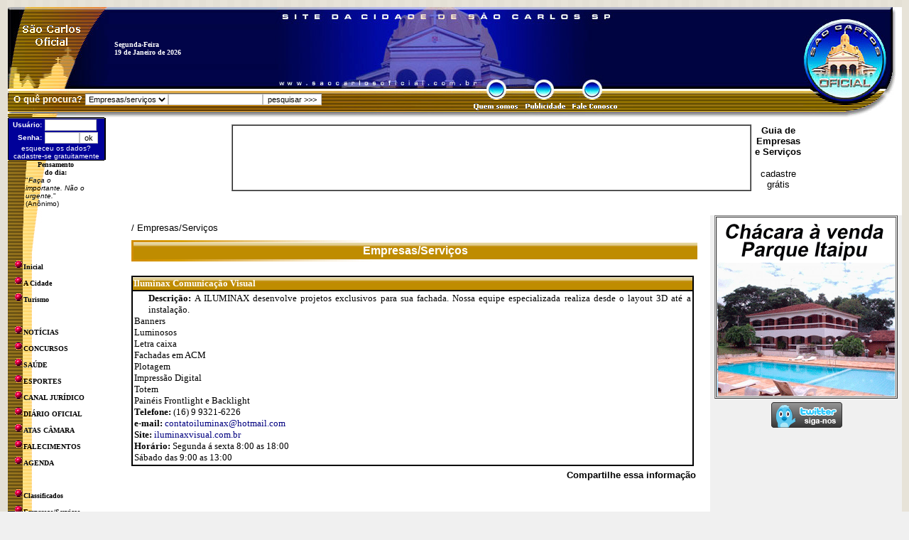

--- FILE ---
content_type: text/html
request_url: https://www.saocarlosoficial.com.br/empresaseservicos/?e=Iluminax+Comunicacao+Visual_P7M2A0XJA2
body_size: 38595
content:

<html lang="pt-br">

<head>
<meta http-equiv="Content-Language" content="pt-br">
<meta http-equiv="Content-Type" content="text/html; charset=windows-1252">
<title>Iluminax Comunicação Visual - São Carlos Oficial</title>
<meta name="DESCRIPTION" CONTENT="A ILUMINAX desenvolve projetos exclusivos para sua fachada. Nossa equipe especializada realiza desde o layout 3D até a instalação. Banners Luminosos Letra caixa Fachadas em ACM Plotagem Impressã">
<meta name="KEYWORDS" CONTENT="">
<meta name="Desenvolvedor" content="http://www.strzero.com.br - Application(COF_AtualizaPublicacoesMinutos) - 56">
<meta name="Ativo" content="Site Ativo desde 19/01/2026 16:50:23">
<meta name="Debug3w" content="xcanalviainclude=True;xconteudo=185;xcanalprog=172;xnomepasta=empresaseservicos;xnoticia_codrnd=">
<meta name="Debug-xmudarurl" CONTENT=""/>

<meta property="og:type" content="website" />
<meta property="og:url" content="https://www.saocarlosoficial.com.br/empresaseservicos/?e=Iluminax+Comunicacao+Visual_P7M2A0XJA2" />
<meta property="og:title" content="Iluminax Comunicação Visual - São Carlos Oficial" />
<meta property="og:description" content="A ILUMINAX desenvolve projetos exclusivos para sua fachada. Nossa equipe especializada realiza desde o layout 3D até a instalação. Banners Luminosos Letra caixa Fachadas em ACM Plotagem Impressã" />

<meta property="og:image" content="https://www.saocarlosoficial.com.br/logo_002a.jpg" />
<meta property="og:site_name" content="São Carlos Oficial" />
<meta property="og:locale" content="pt_BR" />
<meta property="fb:page_id" content="635342093156459" />

<meta http-equiv="refresh" content="900"/>

<meta http-equiv="imagetoolbar" CONTENT="no"/>

<meta http-equiv="Cache-Control" content="no-cache, no-store" />
<meta http-equiv="Pragma" content="no-cache, no-store" />
<meta http-equiv="expires" content="-1" /><style type="text/css">
<!--
a:visited {text-decoration: none; color: #000099}
a:hover   {text-decoration: none; color: #0000DD; cursor: hand}
a:link    {text-decoration: none; color: #000099}
a.pretopreto:visited {text-decoration: none; color: #000000}
a.pretopreto:hover   {text-decoration: none; color: #000000; cursor: hand}
a.pretopreto:link    {text-decoration: none; color: #000000}
a.pretopretos:visited {text-decoration: none; color: #000000}
a.pretopretos:hover   {text-decoration: underline; color: #000000; cursor: hand}
a.pretopretos:link    {text-decoration: none; color: #000000}
a.brancobrancos:visited {text-decoration: none; color: #FFFFFF}
a.brancobrancos:hover   {text-decoration: underline; color: #FFFFFF; cursor: hand}
a.brancobrancos:link    {text-decoration: none; color: #FFFFFF}
a.brancobranco:visited {text-decoration: none; color: #FFFFFF}
a.brancobranco:hover   {text-decoration: none; color: #FFFFFF; cursor: hand}
a.brancobranco:link    {text-decoration: none; color: #FFFFFF}
a.azulmazulms:visited {text-decoration: none; color: #000080}
a.azulmazulms:hover   {text-decoration: underline; color: #000080; cursor: hand}
a.azulmazulms:link    {text-decoration: none; color: #000080}
a.album:visited {text-decoration: none; color: #FFFFFF}
a.album:hover   {text-decoration: underline; color: #FFFF00; cursor: hand}
a.album:link    {text-decoration: none; color: #FFFFFF}
a.brancoamarelo:visited {text-decoration: none; color: #FFFFFF}
a.brancoamarelo:hover   {text-decoration: underline; color: #FFFF00; cursor: hand}
a.brancoamarelo:link    {text-decoration: none; color: #FFFFFF}
a.azulmazul:visited {text-decoration: none; color: #000080}
a.azulmazul:hover   {text-decoration: underline; color: #0000FF; cursor: hand}
a.azulmazul:link    {text-decoration: none; color: #000080}
a.azulescazulcla:link    {text-decoration: none; color: #020e65}
a.azulescazulcla:visited {text-decoration: none; color: #020e65}
a.azulescazulcla:hover   {text-decoration: none; color: #0078ff; cursor: hand}


select  { background-color: #FFFFFF; color: #000000; border: 1px solid #C0C0C0; font-size: 8pt; font-family: Tahoma, Arial }
input   { background-color: #FFFFFF; color: #000000; border: 1px solid #C0C0C0; font-size: 8pt; font-family: Tahoma, Arial }
textarea        { background-color: #FFFFFF; color: #000000; border: 1px solid #C0C0C0; font-size: 8pt; font-family: Tahoma, Arial; scrollbar-face-color: #999999; scrollbar-shadow-color: #000000; scrollbar-highlight-color: #DDDDDD; scrollbar-3dlight-color: #ffffff; scrollbar-darkshadow-color: #AAAAAA; scrollbar-track-color: #BBBBBB; scrollbar-arrow-color: #000000 }

BODY
{scrollbar-face-color: #E6E4D9;
  scrollbar-shadow-color: #E6E6FF;
  scrollbar-highlight-color: #C0C0C0;
  scrollbar-3dlight-color: #FFFFFF;
  scrollbar-darkshadow-color: #000000;
  scrollbar-track-color: #FFFFFF;
  scrollbar-arrow-color: #000000;}
-->
</style>
<link rel="icon" href="/favicon.ico" type="image/x-icon">
<link rel="shortcut icon" href="/favicon.ico" type="image/x-icon">
<link rel='image_src' href='https://www.saocarlosoficial.com.br/logo_002a.jpg' />

<script type="text/javascript">
/**
 * SWFObject v1.5: Flash Player detection and embed - http://blog.deconcept.com/swfobject/
 *
 * SWFObject is (c) 2007 Geoff Stearns and is released under the MIT License:
 * http://www.opensource.org/licenses/mit-license.php
 *
 */
if(typeof deconcept=="undefined"){var deconcept=new Object();}if(typeof deconcept.util=="undefined"){deconcept.util=new Object();}if(typeof deconcept.SWFObjectUtil=="undefined"){deconcept.SWFObjectUtil=new Object();}deconcept.SWFObject=function(_1,id,w,h,_5,c,_7,_8,_9,_a){if(!document.getElementById){return;}this.DETECT_KEY=_a?_a:"detectflash";this.skipDetect=deconcept.util.getRequestParameter(this.DETECT_KEY);this.params=new Object();this.variables=new Object();this.attributes=new Array();if(_1){this.setAttribute("swf",_1);}if(id){this.setAttribute("id",id);}if(w){this.setAttribute("width",w);}if(h){this.setAttribute("height",h);}if(_5){this.setAttribute("version",new deconcept.PlayerVersion(_5.toString().split(".")));}this.installedVer=deconcept.SWFObjectUtil.getPlayerVersion();if(!window.opera&&document.all&&this.installedVer.major>7){deconcept.SWFObject.doPrepUnload=true;}if(c){this.addParam("bgcolor",c);}var q=_7?_7:"high";this.addParam("quality",q);this.setAttribute("useExpressInstall",false);this.setAttribute("doExpressInstall",false);var _c=(_8)?_8:window.location;this.setAttribute("xiRedirectUrl",_c);this.setAttribute("redirectUrl","");if(_9){this.setAttribute("redirectUrl",_9);}};deconcept.SWFObject.prototype={useExpressInstall:function(_d){this.xiSWFPath=!_d?"expressinstall.swf":_d;this.setAttribute("useExpressInstall",true);},setAttribute:function(_e,_f){this.attributes[_e]=_f;},getAttribute:function(_10){return this.attributes[_10];},addParam:function(_11,_12){this.params[_11]=_12;},getParams:function(){return this.params;},addVariable:function(_13,_14){this.variables[_13]=_14;},getVariable:function(_15){return this.variables[_15];},getVariables:function(){return this.variables;},getVariablePairs:function(){var _16=new Array();var key;var _18=this.getVariables();for(key in _18){_16[_16.length]=key+"="+_18[key];}return _16;},getSWFHTML:function(){var _19="";if(navigator.plugins&&navigator.mimeTypes&&navigator.mimeTypes.length){if(this.getAttribute("doExpressInstall")){this.addVariable("MMplayerType","PlugIn");this.setAttribute("swf",this.xiSWFPath);}_19="<embed type=\"application/x-shockwave-flash\" src=\""+this.getAttribute("swf")+"\" width=\""+this.getAttribute("width")+"\" height=\""+this.getAttribute("height")+"\" style=\""+this.getAttribute("style")+"\"";_19+=" id=\""+this.getAttribute("id")+"\" name=\""+this.getAttribute("id")+"\" ";var _1a=this.getParams();for(var key in _1a){_19+=[key]+"=\""+_1a[key]+"\" ";}var _1c=this.getVariablePairs().join("&");if(_1c.length>0){_19+="flashvars=\""+_1c+"\"";}_19+="/>";}else{if(this.getAttribute("doExpressInstall")){this.addVariable("MMplayerType","ActiveX");this.setAttribute("swf",this.xiSWFPath);}_19="<object id=\""+this.getAttribute("id")+"\" classid=\"clsid:D27CDB6E-AE6D-11cf-96B8-444553540000\" width=\""+this.getAttribute("width")+"\" height=\""+this.getAttribute("height")+"\" style=\""+this.getAttribute("style")+"\">";_19+="<param name=\"movie\" value=\""+this.getAttribute("swf")+"\" />";var _1d=this.getParams();for(var key in _1d){_19+="<param name=\""+key+"\" value=\""+_1d[key]+"\" />";}var _1f=this.getVariablePairs().join("&");if(_1f.length>0){_19+="<param name=\"flashvars\" value=\""+_1f+"\" />";}_19+="</object>";}return _19;},write:function(_20){if(this.getAttribute("useExpressInstall")){var _21=new deconcept.PlayerVersion([6,0,65]);if(this.installedVer.versionIsValid(_21)&&!this.installedVer.versionIsValid(this.getAttribute("version"))){this.setAttribute("doExpressInstall",true);this.addVariable("MMredirectURL",escape(this.getAttribute("xiRedirectUrl")));document.title=document.title.slice(0,47)+" - Flash Player Installation";this.addVariable("MMdoctitle",document.title);}}if(this.skipDetect||this.getAttribute("doExpressInstall")||this.installedVer.versionIsValid(this.getAttribute("version"))){var n=(typeof _20=="string")?document.getElementById(_20):_20;n.innerHTML=this.getSWFHTML();return true;}else{if(this.getAttribute("redirectUrl")!=""){document.location.replace(this.getAttribute("redirectUrl"));}}return false;}};deconcept.SWFObjectUtil.getPlayerVersion=function(){var _23=new deconcept.PlayerVersion([0,0,0]);if(navigator.plugins&&navigator.mimeTypes.length){var x=navigator.plugins["Shockwave Flash"];if(x&&x.description){_23=new deconcept.PlayerVersion(x.description.replace(/([a-zA-Z]|\s)+/,"").replace(/(\s+r|\s+b[0-9]+)/,".").split("."));}}else{if(navigator.userAgent&&navigator.userAgent.indexOf("Windows CE")>=0){var axo=1;var _26=3;while(axo){try{_26++;axo=new ActiveXObject("ShockwaveFlash.ShockwaveFlash."+_26);_23=new deconcept.PlayerVersion([_26,0,0]);}catch(e){axo=null;}}}else{try{var axo=new ActiveXObject("ShockwaveFlash.ShockwaveFlash.7");}catch(e){try{var axo=new ActiveXObject("ShockwaveFlash.ShockwaveFlash.6");_23=new deconcept.PlayerVersion([6,0,21]);axo.AllowScriptAccess="always";}catch(e){if(_23.major==6){return _23;}}try{axo=new ActiveXObject("ShockwaveFlash.ShockwaveFlash");}catch(e){}}if(axo!=null){_23=new deconcept.PlayerVersion(axo.GetVariable("$version").split(" ")[1].split(","));}}}return _23;};deconcept.PlayerVersion=function(_29){this.major=_29[0]!=null?parseInt(_29[0]):0;this.minor=_29[1]!=null?parseInt(_29[1]):0;this.rev=_29[2]!=null?parseInt(_29[2]):0;};deconcept.PlayerVersion.prototype.versionIsValid=function(fv){if(this.major<fv.major){return false;}if(this.major>fv.major){return true;}if(this.minor<fv.minor){return false;}if(this.minor>fv.minor){return true;}if(this.rev<fv.rev){return false;}return true;};deconcept.util={getRequestParameter:function(_2b){var q=document.location.search||document.location.hash;if(_2b==null){return q;}if(q){var _2d=q.substring(1).split("&");for(var i=0;i<_2d.length;i++){if(_2d[i].substring(0,_2d[i].indexOf("="))==_2b){return _2d[i].substring((_2d[i].indexOf("=")+1));}}}return "";}};deconcept.SWFObjectUtil.cleanupSWFs=function(){var _2f=document.getElementsByTagName("OBJECT");for(var i=_2f.length-1;i>=0;i--){_2f[i].style.display="none";for(var x in _2f[i]){if(typeof _2f[i][x]=="function"){_2f[i][x]=function(){};}}}};if(deconcept.SWFObject.doPrepUnload){if(!deconcept.unloadSet){deconcept.SWFObjectUtil.prepUnload=function(){__flash_unloadHandler=function(){};__flash_savedUnloadHandler=function(){};window.attachEvent("onunload",deconcept.SWFObjectUtil.cleanupSWFs);};window.attachEvent("onbeforeunload",deconcept.SWFObjectUtil.prepUnload);deconcept.unloadSet=true;}}if(!document.getElementById&&document.all){document.getElementById=function(id){return document.all[id];};}var getQueryParamValue=deconcept.util.getRequestParameter;var FlashObject=deconcept.SWFObject;var SWFObject=deconcept.SWFObject;
</script>
<ascript type="text/javascript" language="javascript" src="/_fonte/lytebox/js/lytebox.js"></script>
<style type="text/css" media="screen">
#lbOverlay{position:fixed;top:0;left:0;z-index:99998;width:100%;height:500px;}
#lbOverlay.grey{background-color:#000000;}
#lbOverlay.red{background-color:#330000;}
#lbOverlay.green{background-color:#003300;}
#lbOverlay.blue{background-color:#011D50;}
#lbOverlay.gold{background-color:#666600;}
#lbMain{position:absolute;left:0;width:100%;z-index:99999;text-align:center;line-height:0;}
#lbMain a img{border:none;}
#lbOuterContainer{position:relative;background-color:#fff;width:200px;height:200px;margin:0 auto;}
#lbOuterContainer.grey{border:3px solid #888888;}
#lbOuterContainer.red{border:3px solid #DD0000;}
#lbOuterContainer.green{border:3px solid #00B000;}
#lbOuterContainer.blue{border:3px solid #5F89D8;}
#lbOuterContainer.gold{border:3px solid #B0B000;}
#lbDetailsContainer{font:10px Verdana, Helvetica, sans-serif;background-color:#fff;width:100%;line-height:1.4em;overflow:auto;margin:0 auto;}
#lbDetailsContainer.grey{border:3px solid #888888;border-top:none;}
#lbDetailsContainer.red{border:3px solid #DD0000;border-top:none;}
#lbDetailsContainer.green{border:3px solid #00B000;border-top:none;}
#lbDetailsContainer.blue{border:3px solid #5F89D8;border-top:none;}
#lbDetailsContainer.gold{border:3px solid #B0B000;border-top:none;}
#lbImageContainer, #lbIframeContainer{padding:10px;}
#lbLoading{position:absolute;top:45%;left:0%;height:32px;width:100%;text-align:center;line-height:0;background:url(/_fonte/lytebox/images/loading.gif) center no-repeat;}
#lbHoverNav{position:absolute;top:0;left:0;height:100%;width:100%;z-index:10;}
#lbImageContainer>#lbHoverNav{left:0;}
#lbHoverNav a{outline:none;}
#lbPrev{width:49%;height:100%;background:transparent url(/_fonte/lytebox/images/blank.gif) no-repeat;display:block;left:0;float:left;}
#lbPrev.grey:hover, #lbPrev.grey:visited:hover{background:url(/_fonte/lytebox/images/prev_grey.gif) left 15% no-repeat;}
#lbPrev.red:hover, #lbPrev.red:visited:hover{background:url(/_fonte/lytebox/images/prev_red.gif) left 15% no-repeat;}
#lbPrev.green:hover, #lbPrev.green:visited:hover{background:url(/_fonte/lytebox/images/prev_green.gif) left 15% no-repeat;}
#lbPrev.blue:hover, #lbPrev.blue:visited:hover{background:url(/_fonte/lytebox/images/prev_blue.gif) left 15% no-repeat;}
#lbPrev.gold:hover, #lbPrev.gold:visited:hover{background:url(/_fonte/lytebox/images/prev_gold.gif) left 15% no-repeat;}
#lbNext{width:49%;height:100%;background:transparent url(/_fonte/lytebox/images/blank.gif) no-repeat;display:block;right:0;float:right;}
#lbNext.grey:hover, #lbNext.grey:visited:hover{background:url(/_fonte/lytebox/images/next_grey.gif) right 15% no-repeat;}
#lbNext.red:hover, #lbNext.red:visited:hover{background:url(/_fonte/lytebox/images/next_red.gif) right 15% no-repeat;}
#lbNext.green:hover, #lbNext.green:visited:hover{background:url(/_fonte/lytebox/images/next_green.gif) right 15% no-repeat;}
#lbNext.blue:hover, #lbNext.blue:visited:hover{background:url(/_fonte/lytebox/images/next_blue.gif) right 15% no-repeat;}
#lbNext.gold:hover, #lbNext.gold:visited:hover{background:url(/_fonte/lytebox/images/next_gold.gif) right 15% no-repeat;}
#lbPrev2, #lbNext2{text-decoration:none;font-weight:bold;}
#lbPrev2.grey, #lbNext2.grey, #lbSpacer.grey{color:#333333;}
#lbPrev2.red, #lbNext2.red, #lbSpacer.red{color:#620000;}
#lbPrev2.green, #lbNext2.green, #lbSpacer.green{color:#003300;}
#lbPrev2.blue, #lbNext2.blue, #lbSpacer.blue{color:#01379E;}
#lbPrev2.gold, #lbNext2.gold, #lbSpacer.gold{color:#666600;}
#lbPrev2_Off, #lbNext2_Off{font-weight:bold;}
#lbPrev2_Off.grey, #lbNext2_Off.grey{color:#CCCCCC;}
#lbPrev2_Off.red, #lbNext2_Off.red{color:#FFCCCC;}
#lbPrev2_Off.green, #lbNext2_Off.green{color:#82FF82;}
#lbPrev2_Off.blue, #lbNext2_Off.blue{color:#B7CAEE;}
#lbPrev2_Off.gold, #lbNext2_Off.gold{color:#E1E100;}
#lbDetailsData{padding:0 10px;}
#lbDetailsData.grey{color:#333333;}
#lbDetailsData.red{color:#620000;}
#lbDetailsData.green{color:#003300;}
#lbDetailsData.blue{color:#01379E;}
#lbDetailsData.gold{color:#666600;}
#lbDetails{width:60%;float:left;text-align:left;}
#lbCaption{display:block;font-weight:bold;}
#lbNumberDisplay{float:left;display:block;padding-bottom:1.0em;}
#lbNavDisplay{float:left;display:block;padding-bottom:1.0em;}
#lbClose{width:64px;height:28px;float:right;margin-bottom:1px;}
#lbClose.grey{background:url(/_fonte/lytebox/images/close_grey.gif) no-repeat;}
#lbClose.red{background:url(/_fonte/lytebox/images/close_red.gif) no-repeat;}
#lbClose.green{background:url(/_fonte/lytebox/images/close_green.gif) no-repeat;}
#lbClose.blue{background:url(/_fonte/lytebox/images/close_blue.gif) no-repeat;}
#lbClose.gold{background:url(/_fonte/lytebox/images/close_gold.gif) no-repeat;}
#lbPlay{width:64px;height:28px;float:right;margin-bottom:1px;}
#lbPlay.grey{background:url(/_fonte/lytebox/images/play_grey.png) no-repeat;}
#lbPlay.red{background:url(/_fonte/lytebox/images/play_red.png) no-repeat;}
#lbPlay.green{background:url(/_fonte/lytebox/images/play_green.png) no-repeat;}
#lbPlay.blue{background:url(/_fonte/lytebox/images/play_blue.png) no-repeat;}
#lbPlay.gold{background:url(/_fonte/lytebox/images/play_gold.png) no-repeat;}
#lbPause{width:64px;height:28px;float:right;margin-bottom:1px;}
#lbPause.grey{background:url(/_fonte/lytebox/images/pause_grey.png) no-repeat;}
#lbPause.red{background:url(/_fonte/lytebox/images/pause_red.gif) no-repeat;}
#lbPause.green{background:url(/_fonte/lytebox/images/pause_green.gif) no-repeat;}
#lbPause.blue{background:url(/_fonte/lytebox/images/pause_blue.gif) no-repeat;}
#lbPause.gold{background:url(/_fonte/lytebox/images/pause_gold.gif) no-repeat;}
</style>
<base target="_blank">
</head>

<body bgcolor="#F0F0F0" topmargin="0" background="../_fig/fundo002.jpg" leftmargin="0" rightmargin="0" bottommargin="0" marginwidth="0" marginheight="0">


<script>
  (function(i,s,o,g,r,a,m){i['GoogleAnalyticsObject']=r;i[r]=i[r]||function(){
  (i[r].q=i[r].q||[]).push(arguments)},i[r].l=1*new Date();a=s.createElement(o),
  m=s.getElementsByTagName(o)[0];a.async=1;a.src=g;m.parentNode.insertBefore(a,m)
  })(window,document,'script','//www.google-analytics.com/analytics.js','ga');

  ga('create', 'UA-2194619-2', 'auto');
  ga('send', 'pageview');

</script>
<script language="JavaScript">
<!--
function carregaVideoYouTube(warq,wlar,walt,wautoplay)
{
wend="//www.youtube.com/v/"+warq+"&rel=0";
if (wautoplay == '1') 
{
wend=wend + "&autoplay=1";
}
document.write('<embed src="'+wend+'" width="'+wlar+'" height="'+walt+'" scale="ShowAll" loop="loop" menu="menu" wmode="transparent" quality="1" type="application/x-shockwave-flash"></embed>');
}
//-->
</script>
<script language="JavaScript">
<!--
function albumdefotos(xc)
{
var xlar=780;
var xalt=490;
var xx=(screen.width-xlar)/2;
var xy=((screen.height-xalt)/2)-20;
var xdes='album.asp?c='+xc;
window.open(xdes,"_blank","resizable=no,toolbar=no,status=yes,menubar=no,scrollbars=no,width=" + xlar + ",height=" + xalt + ",left=" + xx + ",top=" + xy)
}
//-->
</script>
<script language="JavaScript">
<!--
function ampliar(xxcodobjetoxx)
{
window.status = "ampliando imagem... aguarde";
xxstr="resizable=no,toolbar=no,status=yes,menubar=no,scrollbars=yes,width=50,height=50";
xxarq="ampliar.asp?objeto=" + xxcodobjetoxx;
window.open(xxarq,"ampliar",xxstr);
window.status = "";
}
// -->
</script>
<script language="JavaScript">
<!--
function video(xc)
{
var xlar=400;
var xalt=300;
var xx=(screen.width-xlar)/2;
var xy=((screen.height-xalt)/2)-20;
var xdes='video.asp?v='+xc;
window.open(xdes,"_blank","resizable=no,toolbar=no,status=yes,menubar=no,scrollbars=no,width=" + xlar + ",height=" + xalt + ",left=" + xx + ",top=" + xy)
}
//-->
</script>


<div id="fb-root"></div>
<script>(function(d, s, id) {
  var js, fjs = d.getElementsByTagName(s)[0];
  if (d.getElementById(id)) return;
  js = d.createElement(s); js.id = id;
  js.src = "//connect.facebook.net/pt_BR/sdk.js#xfbml=1&version=v2.4";
  fjs.parentNode.insertBefore(js, fjs);
}(document, 'script', 'facebook-jssdk'));</script>

<SCRIPT language="javascript">
<!--
 function mOvr(src,clrOver) {
 if (!src.contains(event.fromElement)) {
	 src.bgColor = clrOver;
	}
 }
 function mOut(src,clrIn) {
	if (!src.contains(event.toElement)) {
	 src.bgColor = clrIn;
	}
 }
//-->
</SCRIPT>

<div align="center">
	<table border="0" width="1250" cellspacing="0" cellpadding="0">
	<tr height="10">
	<td><a name="topogeral"></a></td>
	</tr>
		<tr>
			<td>
			<table border="0" width="1250" cellspacing="0" cellpadding="0" bgcolor="#FFFFFF">
				<tr>
					<td valign="top" nowrap colspan="5">
		<table border="0" width="1250" height="155" cellpadding="0" cellspacing="0" background="../_fig/001/topo3.jpg">
		<tr>
			<td nowrap><table border="0" width="100%" cellspacing="0" cellpadding="0">
				<tr>
					<td nowrap width="150">&nbsp;</td>
					<td><b><font face="Verdana" size="1" color="#FFFFFF"><br>
					<br>
					Segunda-Feira<br>19 de Janeiro de 2026</font></b></td>
				</tr>
			</table>
			</td>
			<td nowrap width="460" height="95" align="right">
			<table border="0" width="100%" cellspacing="0" cellpadding="0">
				<tr>
					<td align="right"><b><font face="Verdana" size="1" color="#FFFFFF"></font></b></td>
					<td align="right" nowrap width="10">&nbsp;</td>
				</tr>
			</table>
			</td>
			<td nowrap width="130" rowspan="2">&nbsp;</td>
		</tr>
		<tr>
			<td nowrap height="60" colspan="2">
			<table border="0" width="100%" cellspacing="0" cellpadding="0">
				<tr>
					<td nowrap height="10" width="650"></td>
					<td rowspan="2">
			<map name="FPMap0500">
			<area target="_top" coords="4, 5, 71, 54" shape="rect" href="../quemsomos">
			<area target="_top" href="../publicidade" shape="rect" coords="77, 5, 138, 54">
			<area target="_top" coords="143, 5, 210, 51" shape="rect" href="../faleconosco">
			</map>
			<img border="0" src="../_fig/trans01.gif" width="240" height="60" usemap="#FPMap0500"></td>
				</tr>
				<tr>
					<td>
<script language="JavaScript"><!--
function validadorpesquisatopo(theform)
{
  if (theform.pesquisarestabtexto.value == "")
  {
    alert("É necessário preencher o campo \"Palavra a ser pesquisada\".");
    theform.pesquisarestabtexto.focus();
    return (false);
  }
  if (theform.pesquisarestabtexto.value.length < 3)
  {
    alert("É necessário informar no mínimo 3 letras para realizar a pesquisa.");
    theform.pesquisarestabtexto.focus();
    return (false);
  }
  theform.btnpesquisarestab.disabled=true;
  var wtipo=theform.pesquisarestabtipopesq.value;
  if (wtipo=="E")
  {
  document.formpesqempresaservicostopo.pesquisar.value=theform.pesquisarestabtexto.value;
  document.formpesqempresaservicostopo.submit();
  return (false);
  }else{
  xdestino="/noticiaspesquisar/?pesq_texto="+theform.pesquisarestabtexto.value;
  xdestino=xdestino+"&pesq_pesqemtitulo=S";
  xdestino=xdestino+"&pesq_pesqemconteudo=S";
  location.href=xdestino;
  return (false);
  }
}
// --></script>
<table border="0" cellpadding="0" cellspacing="0">
<form action="/empresaseservicos/" name="formpesqempresaservicostopo" id="formpesqempresaservicostopo" target="_top" method="GET">
<input type="hidden" name="pesquisar" value="">
</form>
<form method="GET" action="/noticiaspesquisar/" target="_top" onsubmit="return validadorpesquisatopo(this);">
	<tr>
		<td><font face="Arial" size="2" color="#FFFFFF">&nbsp;&nbsp;<b>O quê procura?</b>&nbsp;</font></td>
		<td><select size="1" name="pesquisarestabtipopesq" onchange="document.getElementById('pesquisarestabtexto').focus();">
		<option value="E">Empresas/serviços</option>
		<option value="N">Notícias</option>
		</select></td>
		<td><input type="text" id="pesquisarestabtexto" name="pesquisarestabtexto" size="20" value=""><input type="submit" value="pesquisar &gt;&gt;&gt;" name="btnpesquisarestab"></td>
	</tr>
</form>
</table>
</td>
				</tr>
			</table>
			</td>
		</tr>
		</table>
		            </td>
				</tr>
				<tr>
					<td valign="top" align="left" width="140" background="../_fig/001/barra2.gif" rowspan="2">
					<table border="0" width="140" height="190" cellspacing="0" cellpadding="0" background="../_fig/001/barra1.gif">
						<tr>
							<td valign="top" height="50">
<script language="JavaScript"><!--
function loginusuario(theform)
{
  if (theform.usuario.value == "")
  {
    alert("É necessário preencher o campo \"Usuário\".");
    theform.usuario.focus();
    return (false);
  }
  if (theform.senha.value.length < 6)
  {
    alert("É necessário informar no mínimo 6 posições para a senha.");
    theform.senha.focus();
    return (false);
  }
  theform.btnlogin.disabled=true;
  return (true);
}
// --></script>
       <table cellSpacing="0" cellPadding="0" width="138" border="0">
   <tr>
   <td bgColor="#FFFFFF"><img height="1" width="1"></td>
   <td bgColor="#000000"><img height="1" width="126"></td>
   <td bgColor="#FFFFFF"><img height="1" width="1"></td>
   </tr>
   <tr>
   <td bgColor="#000000" rowSpan="2"><img height="1" width="1"></td>
   <td bgColor="#666666"><img height="1" width="126"></td>
   <td bgColor="#000000" rowSpan="2"><img height="1" width="1"></td>
   </tr>

          <tr>
<td bgcolor="#000099" onmouseover="mOvr(this,'#000000');" onmouseout="mOut(this,'#000099');" height="14">
          <table border="0" width="100%" cellspacing="0" cellpadding="0">
            <form method="POST" action="/_fonte/canais.asp?c=196&cp=501" target="_self" onsubmit="return loginusuario(this);">
            <tr>
              <td align="right"><b><font color="#FFFFFF" size="1" face="Arial">Usuário:</font></b></td>
              <td width="1" nowrap>&nbsp;</td>
              <td><b><font face="Arial" size="1" color="#FFFFFF">
              <input type="text" name="usuario" size="10" maxlength="30" value="" class="text1"></font></b></td>
            </tr>
            <tr>
              <td align="right"><b><font color="#FFFFFF" size="1" face="Arial">Senha:</font></b></td>
              <td width="1" nowrap>&nbsp;</td>
              <td><b><font face="Arial" size="1" color="#FFFFFF">
              <input type="password" name="senha" size="6" maxlength="20" class="text1"></font></b><font face="Arial" size="2" color="#FFFFFF"><input type="submit" value="ok" name="btnlogin">
              </font></td>
            </tr>
            <tr>
              <td width="100%" colspan="3" align="center"><font face="Arial" size="1"><a href="/_fonte/canais.asp?c=196&cp=503" class="brancoamarelo" target="_self">esqueceu os dados?</a><br>
<a href="/_fonte/canais.asp?c=196&cp=500" class="brancoamarelo" target="_self">cadastre-se gratuitamente</a></font></td>
            </tr>
            </form>
          </table>
          </td>          
          </tr>


    <tr>
    <td bgColor="#FFFFFF"><img height="1" width="1"></td>
    <td bgColor="#000000"><img height="1" width="126"></td>
    <td bgColor="#FFFFFF"><img height="1" width="1"></td>
    </tr>
    </table>
  </td>
						</tr>
    					<tr>
							<td valign="top"><table border="0" cellspacing="0" cellpadding="0" width="110">
	<tr>
		<td rowspan="2" width="25" nowrap></td>
		<td align="center"><font face="Verdana" size="1"><b>Pensamento<br>do dia:</b></font></td>
	</tr>
	<tr>
		<td><font face='Verdana,Arial' size='1'>&quot;<i>Faça o importante. Não o urgente.</i>&quot;<br>(Anônimo)</font></td>
	</tr>
</table></td>
						</tr>
					</table>
		<table border="0" width="100%" cellpadding="0" cellspacing="0">
		<tr>
			<td height="10"></td>
		</tr>
		</table>
					<table border="0" width="140" cellspacing="0" cellpadding="0">

<tr>
<td align="left">&nbsp;&nbsp;<img border="0" src="../_fig/001/b2.gif" width="14" height="14"><b><font face="Verdana" size="1"><a class="pretopreto" href="../" target="_top">Inicial</a></font></b></td>
</tr>
<tr>
<td align="left" height="5" nowrap></td>
</tr>
   
<tr>
<td align="left">&nbsp;&nbsp;<img border="0" src="../_fig/001/b2.gif" width="14" height="14"><b><font face="Verdana" size="1"><a class="pretopreto" href="../acidade" target="_top">A Cidade</a></font></b></td>
</tr>
<tr>
<td align="left" height="5" nowrap></td>
</tr>
   
<tr>
<td align="left">&nbsp;&nbsp;<img border="0" src="../_fig/001/b2.gif" width="14" height="14"><b><font face="Verdana" size="1"><a class="pretopreto" href="../turismo" target="_top">Turismo</a></font></b></td>
</tr>
<tr>
<td align="left" height="5" nowrap></td>
</tr>
   
<tr>
<td align="left">&nbsp;&nbsp;</td>
</tr>
<tr>
<td align="left" height="5" nowrap></td>
</tr>
   
<tr>
<td align="left">&nbsp;&nbsp;<img border="0" src="../_fig/001/b2.gif" width="14" height="14"><b><font face="Verdana" size="1"><a class="pretopreto" href="../noticias" target="_top">NOTÍCIAS</a></font></b></td>
</tr>
<tr>
<td align="left" height="5" nowrap></td>
</tr>
   
<tr>
<td align="left">&nbsp;&nbsp;<img border="0" src="../_fig/001/b2.gif" width="14" height="14"><b><font face="Verdana" size="1"><a class="pretopreto" href="../concursos" target="_top">CONCURSOS</a></font></b></td>
</tr>
<tr>
<td align="left" height="5" nowrap></td>
</tr>
   
<tr>
<td align="left">&nbsp;&nbsp;<img border="0" src="../_fig/001/b2.gif" width="14" height="14"><b><font face="Verdana" size="1"><a class="pretopreto" href="../saude" target="_top">SAÚDE</a></font></b></td>
</tr>
<tr>
<td align="left" height="5" nowrap></td>
</tr>
   
<tr>
<td align="left">&nbsp;&nbsp;<img border="0" src="../_fig/001/b2.gif" width="14" height="14"><b><font face="Verdana" size="1"><a class="pretopreto" href="../esportes" target="_top">ESPORTES</a></font></b></td>
</tr>
<tr>
<td align="left" height="5" nowrap></td>
</tr>
   
<tr>
<td align="left">&nbsp;&nbsp;<img border="0" src="../_fig/001/b2.gif" width="14" height="14"><b><font face="Verdana" size="1"><a class="pretopreto" href="../canaljuridico" target="_top">CANAL JURÍDICO</a></font></b></td>
</tr>
<tr>
<td align="left" height="5" nowrap></td>
</tr>
   
<tr>
<td align="left">&nbsp;&nbsp;<img border="0" src="../_fig/001/b2.gif" width="14" height="14"><b><font face="Verdana" size="1"><a class="pretopreto" href="../diariooficial" target="_top">DIÁRIO OFICIAL</a></font></b></td>
</tr>
<tr>
<td align="left" height="5" nowrap></td>
</tr>
   
<tr>
<td align="left">&nbsp;&nbsp;<img border="0" src="../_fig/001/b2.gif" width="14" height="14"><b><font face="Verdana" size="1"><a class="pretopreto" href="../atascamara" target="_top">ATAS CÂMARA</a></font></b></td>
</tr>
<tr>
<td align="left" height="5" nowrap></td>
</tr>
   
<tr>
<td align="left">&nbsp;&nbsp;<img border="0" src="../_fig/001/b2.gif" width="14" height="14"><b><font face="Verdana" size="1"><a class="pretopreto" href="../falecimentos" target="_top">FALECIMENTOS</a></font></b></td>
</tr>
<tr>
<td align="left" height="5" nowrap></td>
</tr>
   
<tr>
<td align="left">&nbsp;&nbsp;<img border="0" src="../_fig/001/b2.gif" width="14" height="14"><b><font face="Verdana" size="1"><a class="pretopreto" href="../agenda" target="_top">AGENDA</a></font></b></td>
</tr>
<tr>
<td align="left" height="5" nowrap></td>
</tr>
   
<tr>
<td align="left">&nbsp;&nbsp;</td>
</tr>
<tr>
<td align="left" height="5" nowrap></td>
</tr>
   
<tr>
<td align="left">&nbsp;&nbsp;<img border="0" src="../_fig/001/b2.gif" width="14" height="14"><b><font face="Verdana" size="1"><a class="pretopreto" href="../classificados" target="_top">Classificados</a></font></b></td>
</tr>
<tr>
<td align="left" height="5" nowrap></td>
</tr>
   
<tr>
<td align="left">&nbsp;&nbsp;<img border="0" src="../_fig/001/b2.gif" width="14" height="14"><b><font face="Verdana" size="1"><a class="pretopreto" href="../empresaseservicos" target="_top">Empresas/Serviços</a></font></b></td>
</tr>
<tr>
<td align="left" height="5" nowrap></td>
</tr>
   
<tr>
<td align="left">&nbsp;&nbsp;</td>
</tr>
<tr>
<td align="left" height="5" nowrap></td>
</tr>
   
<tr>
<td align="left">&nbsp;&nbsp;<img border="0" src="../_fig/001/b2.gif" width="14" height="14"><b><font face="Verdana" size="1"><a class="pretopreto" href="../consultasonline/portabilidadeoperadoras/" target="_top">Telefone/Operadora</a></font></b></td>
</tr>
<tr>
<td align="left" height="5" nowrap></td>
</tr>
   
<tr>
<td align="left">&nbsp;&nbsp;</td>
</tr>
<tr>
<td align="left" height="5" nowrap></td>
</tr>
   
<tr>
<td align="left">&nbsp;&nbsp;<img border="0" src="../_fig/001/b2.gif" width="14" height="14"><b><font face="Verdana" size="1"><a class="pretopreto" href="../cep" target="_top">CEP - superCEP</a></font></b></td>
</tr>
<tr>
<td align="left" height="5" nowrap></td>
</tr>
   
<tr>
<td align="left">&nbsp;&nbsp;<img border="0" src="../_fig/001/b2.gif" width="14" height="14"><b><font face="Verdana" size="1"><a class="pretopreto" href="../colunistas" target="_top">Colunistas</a></font></b></td>
</tr>
<tr>
<td align="left" height="5" nowrap></td>
</tr>
   
<tr>
<td align="left">&nbsp;&nbsp;<img border="0" src="../_fig/001/b2.gif" width="14" height="14"><b><font face="Verdana" size="1"><a class="pretopreto" href="../culinaria" target="_top">Culinária</a></font></b></td>
</tr>
<tr>
<td align="left" height="5" nowrap></td>
</tr>
   
<tr>
<td align="left">&nbsp;&nbsp;<img border="0" src="../_fig/001/b2.gif" width="14" height="14"><b><font face="Verdana" size="1"><a class="pretopreto" href="../diversaoelazer" target="_top">Diversão & Lazer</a></font></b></td>
</tr>
<tr>
<td align="left" height="5" nowrap></td>
</tr>
   
<tr>
<td align="left">&nbsp;&nbsp;<img border="0" src="../_fig/001/b2.gif" width="14" height="14"><b><font face="Verdana" size="1"><a class="pretopreto" href="../pensamentos" target="_top">Pensamentos</a></font></b></td>
</tr>
<tr>
<td align="left" height="5" nowrap></td>
</tr>
   
<tr>
<td align="left">&nbsp;&nbsp;<img border="0" src="../_fig/001/b2.gif" width="14" height="14"><b><font face="Verdana" size="1"><a class="pretopreto" href="../piadas" target="_top">Piadas</a></font></b></td>
</tr>
<tr>
<td align="left" height="5" nowrap></td>
</tr>
   
<tr>
<td align="left">&nbsp;&nbsp;<img border="0" src="../_fig/001/b2.gif" width="14" height="14"><b><font face="Verdana" size="1"><a class="pretopreto" href="../telefones" target="_top">Telefones</a></font></b></td>
</tr>
<tr>
<td align="left" height="5" nowrap></td>
</tr>
   
<tr>
<td align="left">&nbsp;&nbsp;<img border="0" src="../_fig/001/b2.gif" width="14" height="14"><b><font face="Verdana" size="1"><a class="pretopreto" href="../torpedos" target="_top">Torpedos</a></font></b></td>
</tr>
<tr>
<td align="left" height="5" nowrap></td>
</tr>
   
</table>

<p><br>
<br>


<br><br>

<div align="center">
<table border="0" cellspacing="0" cellpadding="0" width="120" height="600">
  <tr>
    <td colspan="3" nowrap bgcolor="#000000" height="1">
      <p align="right"><font color="#FFFFFF" face="Verdana, Arial" size="1">
		<a class="brancobranco" target="_top" href="/publicidade">publicidade</a></font></p>
    </td>
  </tr>
  <tr>
    <td width="1" nowrap bgcolor="#000000"></td>
    <td bgcolor="#FFFFFF"><script async src="https://pagead2.googlesyndication.com/pagead/js/adsbygoogle.js"></script>
<!-- Arranha-Ceu Largo 160x600 -->
<ins class="adsbygoogle"
     style="display:inline-block;width:160px;height:600px"
     data-ad-client="ca-pub-1451753962525857"
     data-ad-slot="4400775390"></ins>
<script>
(adsbygoogle = window.adsbygoogle || []).push({});
</script></td>
    <td width="3" nowrap bgcolor="#000000"></td>
  </tr>
  <tr>
    <td colspan="3" nowrap bgcolor="#000000" height="3"></td>
  </tr>
</table></div><br>


<table border="0" width="100%" cellspacing="0" cellpadding="0">
	<tr>
		<td nowrap height="5"></td>
	</tr>
</table>


<br><br>

<div align="center">
<table border="0" cellspacing="0" cellpadding="0" width="120" height="600">
  <tr>
    <td colspan="3" nowrap bgcolor="#000000" height="1">
      <p align="right"><font color="#FFFFFF" face="Verdana, Arial" size="1">
		<a class="brancobranco" target="_top" href="/publicidade">publicidade</a></font></p>
    </td>
  </tr>
  <tr>
    <td width="1" nowrap bgcolor="#000000"></td>
    <td bgcolor="#FFFFFF"><script async src="https://pagead2.googlesyndication.com/pagead/js/adsbygoogle.js"></script>
<!-- Arranha-Ceu Largo 160x600 -->
<ins class="adsbygoogle"
     style="display:inline-block;width:160px;height:600px"
     data-ad-client="ca-pub-1451753962525857"
     data-ad-slot="4400775390"></ins>
<script>
(adsbygoogle = window.adsbygoogle || []).push({});
</script></td>
    <td width="3" nowrap bgcolor="#000000"></td>
  </tr>
  <tr>
    <td colspan="3" nowrap bgcolor="#000000" height="3"></td>
  </tr>
</table></div><br>

<br><br>

<div align="center">
<table border="0" cellspacing="0" cellpadding="0" width="120" height="600">
  <tr>
    <td colspan="3" nowrap bgcolor="#000000" height="1">
      <p align="right"><font color="#FFFFFF" face="Verdana, Arial" size="1">
		<a class="brancobranco" target="_top" href="/publicidade">publicidade</a></font></p>
    </td>
  </tr>
  <tr>
    <td width="1" nowrap bgcolor="#000000"></td>
    <td bgcolor="#FFFFFF"><script async src="https://pagead2.googlesyndication.com/pagead/js/adsbygoogle.js"></script>
<!-- Arranha-Ceu Largo 160x600 -->
<ins class="adsbygoogle"
     style="display:inline-block;width:160px;height:600px"
     data-ad-client="ca-pub-1451753962525857"
     data-ad-slot="4400775390"></ins>
<script>
(adsbygoogle = window.adsbygoogle || []).push({});
</script></td>
    <td width="3" nowrap bgcolor="#000000"></td>
  </tr>
  <tr>
    <td colspan="3" nowrap bgcolor="#000000" height="3"></td>
  </tr>
</table></div><br>

<br><br>

<div align="center">
<table border="0" cellspacing="0" cellpadding="0" width="120" height="600">
  <tr>
    <td colspan="3" nowrap bgcolor="#000000" height="1">
      <p align="right"><font color="#FFFFFF" face="Verdana, Arial" size="1">
		<a class="brancobranco" target="_top" href="/publicidade">publicidade</a></font></p>
    </td>
  </tr>
  <tr>
    <td width="1" nowrap bgcolor="#000000"></td>
    <td bgcolor="#FFFFFF"><script async src="https://pagead2.googlesyndication.com/pagead/js/adsbygoogle.js"></script>
<!-- Arranha-Ceu Largo 160x600 -->
<ins class="adsbygoogle"
     style="display:inline-block;width:160px;height:600px"
     data-ad-client="ca-pub-1451753962525857"
     data-ad-slot="4400775390"></ins>
<script>
(adsbygoogle = window.adsbygoogle || []).push({});
</script></td>
    <td width="3" nowrap bgcolor="#000000"></td>
  </tr>
  <tr>
    <td colspan="3" nowrap bgcolor="#000000" height="3"></td>
  </tr>
</table></div><br>

<br><br>

<div align="center">
<table border="0" cellspacing="0" cellpadding="0" width="120" height="600">
  <tr>
    <td colspan="3" nowrap bgcolor="#000000" height="1">
      <p align="right"><font color="#FFFFFF" face="Verdana, Arial" size="1">
		<a class="brancobranco" target="_top" href="/publicidade">publicidade</a></font></p>
    </td>
  </tr>
  <tr>
    <td width="1" nowrap bgcolor="#000000"></td>
    <td bgcolor="#FFFFFF"><script async src="https://pagead2.googlesyndication.com/pagead/js/adsbygoogle.js"></script>
<!-- Arranha-Ceu Largo 160x600 -->
<ins class="adsbygoogle"
     style="display:inline-block;width:160px;height:600px"
     data-ad-client="ca-pub-1451753962525857"
     data-ad-slot="4400775390"></ins>
<script>
(adsbygoogle = window.adsbygoogle || []).push({});
</script></td>
    <td width="3" nowrap bgcolor="#000000"></td>
  </tr>
  <tr>
    <td colspan="3" nowrap bgcolor="#000000" height="3"></td>
  </tr>
</table></div><br>
</td>
					<td valign="top" width="10" nowrap></td>
					<td valign="top" align="center" colspan="3">

<table border="0" cellspacing="0" cellpadding="0">
	<tr>
		<td height="10" nowrap colspan="3"></td>
	</tr>
	<tr>
		<td align="left"><div align="center">
<table border="1" width="728" height="90" cellspacing="0" cellpadding="0">
	<tr>
		<td>

<script async src="//pagead2.googlesyndication.com/pagead/js/adsbygoogle.js"></script>
<!-- Novo 728x90 cabecalho -->
<ins class="adsbygoogle"
     style="display:inline-block;width:728px;height:90px"
     data-ad-client="ca-pub-1451753962525857"
     data-ad-slot="9601443764"></ins>
<script>
(adsbygoogle = window.adsbygoogle || []).push({});
</script>
</td>
	</tr>
</table>
</div></td>
		<td width="5" nowrap></td>
		<td nowrap>
		<p align="center"><b><font face="Arial" size="2">
		<a target="_top" href="/empresaseservicos" class="pretopreto">Guia de</a><br>
		<a target="_top" href="/empresaseservicos" class="pretopreto">Empresas<br>e Serviços</a></font></b></p>
		<p align="center"><font face="Arial" size="2">
		<a target="_top" href="/empresaseservicos" class="pretopreto">cadastre<br>grátis</a></font></td>
	</tr>
	<tr>
		<td height="10" nowrap colspan="3"></td>
	</tr>
</table>					

					</td>
				</tr>
				<tr>
					<td valign="top" width="5" nowrap></td>
					<td valign="top" align="center" width="780">
<table border="0" width="100%" cellspacing="0" cellpadding="0">
  <tr>
    <td valign="top">
<table border="0" width="100%" cellspacing="0" cellpadding="0">
  <tr>
    <td><table border="0" width="100%" cellspacing="0" cellpadding="0">
    <tr>
      <td height="10" nowrap></td>
    </tr>
    <tr>
      <td><font face="Arial" size="2"> / Empresas/Serviços</font></td>
    </tr>
    <tr>
      <td height="10" nowrap></td>
    </tr>
    </table>
    
    <table border="0" width="100%" cellspacing="0" cellpadding="0">
      <tr>
        <td width="100%" valign="top">
        <table border="0" width="100%" bgcolor="#BF8C00" cellspacing="3" cellpadding="3" bordercolorlight="#000000" background="../_fig/fndbox06.jpg">
          <tr>
            <td bordercolorlight="#FFFFFF" bordercolordark="#FFFFFF" bgcolor="#BF8B00" background="../_fig/fndbox04.jpg" align="center"><font face="Arial" size="2"><b>
        <font size="3" color="#FFFFFF">Empresas/Serviços</font></b></font></td>
          </tr>
        </table>
        </td>
      </tr>
      <tr>
    <td nowrap height="20"></td>
      </tr>
      
    </table>
    <table border="0" width="100%" cellspacing="0" cellpadding="0">
      <tr>
        <td></td>
      </tr>
    </table>
       <font face="Arial" size="2"></font>
  <table border="1" width="99%" bordercolor="#000000" cellspacing="0" bgcolor="#FF9900" bordercolorlight="#FFFFFF">
    <tr>
      <td width="100%" bgcolor="#BF8C00" background="/_fig/fndbox04.jpg"><font color="#FFFFFF" size="2" face="Verdana">
        <table border="0" width="100%" cellspacing="0" cellpadding="0">
          <tr>
            <td width="100%"><font color="#FFFFFF" size="2" face="Verdana"><a href="/empresaseservicos/?e=Iluminax+Comunicacao+Visual_P7M2A0XJA2" target="_top" class="brancobranco"><b>Iluminax Comunicação Visual</b></a></font></td>
          
        </tr>
        </table>
      </td>
    </tr>
    </center>
    <tr>
      <td width="100%" bgcolor="#FFFFFF">
        <table border="0" width="100%" cellspacing="1" cellpadding="0">
         <tr><td>
         <p align="justify">
         <font face="Verdana" size="2">
         <img border="0" src="https://www2.saocarlosoficial.com.br/_fonte/ftestab.asp?c=P7M2A0XJA2" align="left" hspace="5" vspace="5">

         <b>Descrição: </b>A ILUMINAX desenvolve projetos exclusivos para sua fachada. Nossa equipe especializada realiza desde o layout 3D até a instalação.<br>Banners<br>Luminosos<br>Letra caixa<br>Fachadas em ACM<br>Plotagem<br>Impressão Digital<br>Totem<br>Painéis Frontlight e Backlight<br>

<b>Telefone: </b>(16) 9 9321-6226<br>

         <b>e-mail: </b><a href="mailto:contatoiluminax@hotmail.com" class="azulmazul">contatoiluminax@hotmail.com</a><br>

         <b>Site: </b><a href="/_fonte/estabsite.asp?c=P7M2A0XJA2" target="_blank" class="azulmazul" rel="nofollow">iluminaxvisual.com.br</a><br>

         <b>Horário: </b>Segunda á sexta 8:00 as 18:00<br>Sábado das 9:00 as 13:00<br>

         </font>
         </p>
         </td>
         </tr>
        </table>
      </td>
    </tr>
  </table>
     
<div align="right">
<table border="0">
	<tr>
		<td><div align="center">
	<table border="0" cellspacing="1" cellpadding="1">
	<tr>
		<td colspan="2" nowrap align="center"><b><font face="Arial" size="2">Compartilhe essa informação</font></b></td>
	</tr>
	<tr height="35">
	<td><g:plusone count="false"></g:plusone></td>
	<td nowrap align="center"><div class="addthis_toolbox addthis_default_style addthis_32x32_style">
<a class="addthis_button_facebook_like" fb:like:layout="button_count"></a>
<a class="addthis_button_facebook"></a>
<a class="addthis_button_twitter"></a>
<a class="addthis_button_compact"></a>
</div>
<script type="text/javascript">var addthis_config = {"data_track_clickback":true};</script>
<script type="text/javascript" src="//s7.addthis.com/js/250/addthis_widget.js#pubid=saocarlosoficial"></script>
</td>
	</tr>
</table></div></td>
	</tr>
</table>
</div>

<div id="disqus_thread"></div>
<script>
var disqus_config = function () {
this.page.title = "Iluminax Comunicação Visual - São Carlos Oficial";
this.page.url = "https://www.saocarlosoficial.com.br/empresaseservicos/?e=Iluminax+Comunicacao+Visual_P7M2A0XJA2";
this.page.identifier = "empresaservicoP7M2A0XJA2";
};
(function() {
var d = document, s = d.createElement('script');
s.src = '//saocarlosoficial.disqus.com/embed.js';
s.setAttribute('data-timestamp', +new Date());
(d.head || d.body).appendChild(s);
})();
</script>
<noscript>Please enable JavaScript to view the <a href="https://disqus.com/?ref_noscript" rel="nofollow">comments powered by Disqus.</a></noscript>
<p align="center"><b>
<a class="azulmazul" target="_self" href="/_fonte/canais.asp?c=185&cp=170">
<font face="Arial, Verdana" size="2">
cadastre ou atualize sua
empresa/serviço, é gratuito</font></a></b></p>
<div align="center">
<table cellpadding="2" border="0">
    <tbody>
        <tr>
            <td width="40" nowrap="" align="center"><a target="_blank" href="/app"><img width="30" height="58" border="0" alt="" src="/_fig/smart01.png" /></a></td>
            <td><b><font size="2" face="Arial"><a target="_blank" href="/app">Instale o Aplicativo São Carlos 
Oficial e acesse o <i>Guia de Empresas e Serviços</i> no seu smartphone</a></font></b></td>
        </tr>
    </tbody>
</table>
</div>
<p align="center">
<table border="0" cellspacing="0" cellpadding="0" bgcolor="#F0F0F0">

	<tr>
		<td width="100%">
<style type="text/css">
<!--
a.linkss_1:focus   {outline: none; border:none; text-decoration: none; color: #FFFFFF}
a.linkss_1:active  {outline: none; border:none; text-decoration: none; color: #FFFFFF}
a.linkss_1:visited {text-decoration: none; color: #FFFFFF}
a.linkss_1:hover   {text-decoration: none; color: #FFFFFF}
a.linkss_1:link    {text-decoration: none; color: #FFFFFF}
-->
</style>

<table cellpadding="0" cellspacing="0" border="1">
<tr><td><table cellpadding="0" cellspacing="0"  height='200' width='750'>
<tr bgcolor="#000000"><td><font face="Verdana,Arial" size="1"><div align='right'><font color='#FFFFFF'>publicidade</div></font></td></tr>
<tr><td><label id="ftslidelinktudo1" for="ftslidelinktudo1"></label></td></tr></table></td></tr>

<tr><td>
<table border="0" cellpadding="0" cellspacing="0">
<tr><td height="3" nowrap></td></tr>
<tr><td>

<table border="0" cellpadding="0" cellspacing="0">
<tr>
<td width="3" nowrap></td>

<td>
<table border="1" cellpadding="2" cellspacing="0" bordercolorlight="#808080" bordercolordark="#FFFFFF">
	<tr>
		<td nowrap id="celula1_0" bgcolor=""><font face="Verdana" size="2"><a href="javascript:fslide_mostra1(1);" target="_self" class="linkss_1" onclick="javascript:this.blur();">1</a></font></td>
	</tr>
</table>
</td>
<td width="5" nowrap></td>

<td>
<table border="1" cellpadding="2" cellspacing="0" bordercolorlight="#808080" bordercolordark="#FFFFFF">
	<tr>
		<td nowrap id="celula1_1" bgcolor=""><font face="Verdana" size="2"><a href="javascript:fslide_mostra1(2);" target="_self" class="linkss_1" onclick="javascript:this.blur();">2</a></font></td>
	</tr>
</table>
</td>
<td width="5" nowrap></td>

<td>
<table border="1" cellpadding="2" cellspacing="0" bordercolorlight="#808080" bordercolordark="#FFFFFF">
	<tr>
		<td nowrap id="celula1_2" bgcolor=""><font face="Verdana" size="2"><a href="javascript:fslide_mostra1(3);" target="_self" class="linkss_1" onclick="javascript:this.blur();">3</a></font></td>
	</tr>
</table>
</td>
<td width="5" nowrap></td>

<td width="5" nowrap></td>
<td>

<table border="1" cellpadding="2" cellspacing="0" bordercolorlight="#808080" bordercolordark="#FFFFFF">
	<tr>
		<td nowrap id="celula1_slide"><font face="Verdana" size="2"><a href="javascript:fslideiniciar1(1);" target="_self" class="linkss_1" onclick="javascript:this.blur();">slide</a></font></td>
	</tr>
</table>

</td>
</tr>
</table>

</td></tr>

<tr><td height="3" nowrap></td></tr>
</table>

</td>
</tr>

</table>

<script language="JavaScript"><!--
{
var fslide_loopat1 = 0;
var fslide_ativo1 = 0;
var fslide_imagemat1 = 0;
var fslide_imagemmax1 = 2;
var fslidevet_imagem1 = new Array();
var fslidevet_imagemtempo1 = new Array();
var fslidevet_linkcompleto1 = new Array();
fslidevet_imagem1[0] = "../dados/_slidesis/001/120.gif";
fslidevet_imagemtempo1[0] = 26000;
fslidevet_linkcompleto1[0] = "<a href='https://imovel.conexaosegura.net' target='_blank'><img src='' border='0' height='200' width='750' name='ftslide1' id='ftslide1'></a>";
var fslide_piccarregada1_0 = 0;
fslidevet_imagem1[1] = "../dados/_slidesis/001/005.gif";
fslidevet_imagemtempo1[1] = 26000;
fslidevet_linkcompleto1[1] = "<a href='https://www.saocarlosoficial.com.br/estabelecimentos' target='_top'><img src='' border='0' height='200' width='750' alt='Cadastre Gratuitamente' name='ftslide1' id='ftslide1'></a>";
var fslide_piccarregada1_1 = 0;
fslidevet_imagem1[2] = "../dados/_slidesis/001/004.gif";
fslidevet_imagemtempo1[2] = 26000;
fslidevet_linkcompleto1[2] = "<a href='https://www.saocarlosoficial.com.br/publicidade' target='_top'><img src='' border='0' height='200' width='750' alt='Anuncie aqui' name='ftslide1' id='ftslide1'></a>";
var fslide_piccarregada1_2 = 0;

}
// --></script>

<script language="JavaScript"><!--
function ftslidetrocarimagem1(wcliquemanualw)
{
  
  if (fslide_imagemat1 == 0)
  {
    if (fslide_piccarregada1_0 == 0)
    {
      fslidepic1_0 = new Image(100,100);
      fslidepic1_0.src=fslidevet_imagem1[0];
      fslide_piccarregada1_0 = 1;
    }
  destacarcelula1(0);
  document.getElementById("ftslidelinktudo1").innerHTML=fslidevet_linkcompleto1[0];
  document.ftslide1.src=fslidepic1_0.src;
  
    if (fslide_piccarregada1_1 == 0)
    {
      fslidepic1_1 = new Image(100,100);
      fslidepic1_1.src=fslidevet_imagem1[1];
      fslide_piccarregada1_1 = 1;
    }
  
  }
  
  if (fslide_imagemat1 == 1)
  {
    if (fslide_piccarregada1_1 == 0)
    {
      fslidepic1_1 = new Image(100,100);
      fslidepic1_1.src=fslidevet_imagem1[1];
      fslide_piccarregada1_1 = 1;
    }
  destacarcelula1(1);
  document.getElementById("ftslidelinktudo1").innerHTML=fslidevet_linkcompleto1[1];
  document.ftslide1.src=fslidepic1_1.src;
  
    if (fslide_piccarregada1_2 == 0)
    {
      fslidepic1_2 = new Image(100,100);
      fslidepic1_2.src=fslidevet_imagem1[2];
      fslide_piccarregada1_2 = 1;
    }
  
  }
  
  if (fslide_imagemat1 == 2)
  {
    if (fslide_piccarregada1_2 == 0)
    {
      fslidepic1_2 = new Image(100,100);
      fslidepic1_2.src=fslidevet_imagem1[2];
      fslide_piccarregada1_2 = 1;
    }
  destacarcelula1(2);
  document.getElementById("ftslidelinktudo1").innerHTML=fslidevet_linkcompleto1[2];
  document.ftslide1.src=fslidepic1_2.src;
  
  }
  
  if (wcliquemanualw == 0)
     {
     clearInterval(fslideliga1);
     var xt1=fslidevet_imagemtempo1[fslide_imagemat1];
     fslideliga1 = setInterval("ftslidetrocarimagem1(0)",xt1);
     }
  fslide_imagemat1 = fslide_imagemat1+1;
  if (fslide_imagemat1 == 3)
  {
  fslide_imagemat1 = 0;
  fslide_loopat1 = fslide_loopat1+1;
  if (fslide_loopat1 == 500)
     {
     fslideparar1();
     }
  }
}
// --></script>

<script language="JavaScript"><!--
function fslide_mostra1(wcodw)
{
fslideparar1();
fslide_imagemat1=wcodw-1;
ftslidetrocarimagem1(1)
}
// --></script>

<script language="JavaScript"><!--
function fslideparar1()
{
if (fslide_ativo1 == 1)
   {
   clearInterval(fslideliga1);
   fslide_ativo1 = 0;
   destacarcelula1(-1);
   }
}
// --></script>

<script language="JavaScript"><!--
function fslideiniciar1(wbotaow)
{
if (wbotaow == 1 && fslide_ativo1 == 1)
   {
   fslideparar1();
   destacarcelula1(-1);
   }else{
   fslideparar1();
   fslide_loopat1 = 0;

   fslideliga1 = setInterval("ftslidetrocarimagem1(0)",26000);
   fslide_ativo1 = 1;

   ftslidetrocarimagem1(0);
   }
}
// --></script>

<script language="JavaScript"><!--
function destacarcelula1(windicew)
{

  if (windicew != -1)
  {
  
     if (windicew == 0)
     {
     document.getElementById("celula1_0").style.backgroundColor="#222222";
     }else{
     document.getElementById("celula1_0").style.backgroundColor="#777777";
     }
  
     if (windicew == 1)
     {
     document.getElementById("celula1_1").style.backgroundColor="#222222";
     }else{
     document.getElementById("celula1_1").style.backgroundColor="#777777";
     }
  
     if (windicew == 2)
     {
     document.getElementById("celula1_2").style.backgroundColor="#222222";
     }else{
     document.getElementById("celula1_2").style.backgroundColor="#777777";
     }
  
  }
  if (fslide_ativo1 == 1)
  {
  document.getElementById("celula1_slide").style.backgroundColor="#222222";
  }else{
  document.getElementById("celula1_slide").style.backgroundColor="#777777";
  }

}
// --></script>

<script language="JavaScript"><!--
{
fslideiniciar1(0);
}
// --></script>

</td>
    </tr>
</table>
<table border="0" cellspacing="0" cellpadding="0">
	<tr>
		<td width="100%" height="5" nowrap></td>
    </tr>
</table><br>

<script language="JavaScript"><!--
function validadorpesquisanoticiahome(theform)
{
  if (theform.pesquisarchnot.value == "")
  {
    alert("É necessário preencher o campo \"Palavra a ser pesquisada\".");
    theform.pesquisarchnot.focus();
    return (false);
  }
  if (theform.pesquisarchnot.value.length < 3)
  {
    alert("É necessário informar no mínimo 3 letras para realizar a pesquisa.");
    theform.pesquisarchnot.focus();
    return (false);
  }
  theform.btnpesquisarnotch.disabled=true;
  theform.pesq_texto.value=theform.pesquisarchnot.value;
  theform.pesq_pesquisar.value="S";
  return (true);
}
// --></script>
<table border="0" width="100%" cellspacing="0" cellpadding="0">
<form method="GET" action="/noticiaspesquisar/" target="_top" onsubmit="return validadorpesquisanoticiahome(this);">
<tr><td align='left' background="../_fig/fndbox03.jpg" bgcolor="#BF8B01" nowrap><font face='Verdana,Arial' size='2' color='#FFFFFF'><b><a href='../noticias' target='_top' class='brancoamarelo'>:: Notícias</a></b></font></td>
  <td align='right' background="../_fig/fndbox03.jpg" bgcolor="#BF8B01" nowrap>
  <font face='Verdana,Arial' size='2' color='#FFFFFF'><b>
  <a target="_top" class="brancoamarelo" href="../noticias">pesquise por notícias:</a></b></font><input type="text" id="pesquisarchnot" name="pesquisarchnot" size="20" value=""><input type="submit" value="pesquisar &gt;&gt;&gt;" name="btnpesquisarnotch"></td></tr>
  <input type="hidden" name="pesq_texto" value="">
  <input type="hidden" name="pesq_pesquisar" value="">
  <input type="hidden" name="pesq_pesqemtitulo" value="S">
  <input type="hidden" name="pesq_pesqemconteudo" value="S">
  <input type="hidden" name="pesq_dtini" value="">  
  <input type="hidden" name="nomepasta" value="noticias">
</table>


<table border="0" width="100%" cellspacing="1" cellspacing="0">

<tr>
<td valign="top">

<table border="0" width="100%" cellspacing="1" cellspacing="0">
	<tr>
		<td rowspan="2" width="210" nowrap align="center"><a href='../noticias/?n=Comunicado+da+Secretaria+de+Transporte+e+Transito_AQLG7GEB5K' target='_top'><img border=0 src="https://www2.saocarlosoficial.com.br/_fonte/notfoto.asp?c=AQLG7GEB5K000&t=3" width="88" height="120"></a></td>
		<td width="100%" valign="top">
		
	<table border="0" width="100%" cellpadding="0" cellspacing="0">
	<tr>
		<td align="left"><font face="Verdana,Arial" size="1" color="#A0A0A0">30/06/2022</font></td>
	</tr>
	<tr>
		<td><font face='Verdana,Arial' size='4'><b><a href='../noticias/?n=Comunicado+da+Secretaria+de+Transporte+e+Transito_AQLG7GEB5K' target='_top' class='azulescazulcla'>Comunicado da Secretaria de Transporte e Trânsito</a></b></font></td>
    </tr>
    <tr>
        <td><font face='Verdana,Arial' size='2'><a href='../noticias/?n=Comunicado+da+Secretaria+de+Transporte+e+Transito_AQLG7GEB5K' target='_top' class='pretopretos'>A Secretaria Municipal de Transporte e Tr&acirc;nsito (SMTT) comunica que nesta quinta-feira (30/06) foram instalados balizadores/sinalizadores no eixo central do trecho da avenida Capit&atilde;o ...</a></font></td>
	</tr>
	</table>
		
		</td>
	</tr>
</table>


</td>
</tr>
<tr><td colspan="2" height="2" nowrap=""></td></tr>
<tr><td colspan="2" xbgcolor="#C0C0C0" height="1" nowrap=""></td></tr>
<tr><td colspan="2" height="2" nowrap=""></td></tr>

<tr>
<td valign="top">

<table border="0" width="100%" cellspacing="1" cellspacing="0">
	<tr>
		<td rowspan="2" width="210" nowrap align="center"><a href='../noticias/?n=USP+premiara+maes+pesquisadoras+que+se+destacam+pela+excelencia+academica_S565Z6PP4A' target='_top'><img border=0 src="https://www3.saocarlosoficial.com.br/_fonte/notfoto.asp?c=S565Z6PP4A000&t=3" width="180" height="92"></a></td>
		<td width="100%" valign="top">
		
	<table border="0" width="100%" cellpadding="0" cellspacing="0">
	<tr>
		<td align="left"><font face="Verdana,Arial" size="1" color="#A0A0A0">20/06/2022</font></td>
	</tr>
	<tr>
		<td><font face='Verdana,Arial' size='3'><b><a href='../noticias/?n=USP+premiara+maes+pesquisadoras+que+se+destacam+pela+excelencia+academica_S565Z6PP4A' target='_top' class='azulescazulcla'>USP premiará mães pesquisadoras que se destacam pela excelência acadêmica</a></b></font></td>
    </tr>
    <tr>
        <td><font face='Verdana,Arial' size='2'><a href='../noticias/?n=USP+premiara+maes+pesquisadoras+que+se+destacam+pela+excelencia+academica_S565Z6PP4A' target='_top' class='pretopretos'>Para reconhecer a dedica&ccedil;&atilde;o das m&atilde;es pesquisadoras que, al&eacute;m de dispender tempo e esfor&ccedil;o para cuidar dos filhos, desenvolvem um trabalho cient&iacute;fico, ...</a></font></td>
	</tr>
	</table>
		
		</td>
	</tr>
</table>


</td>
</tr>
<tr><td colspan="2" height="2" nowrap=""></td></tr>
<tr><td colspan="2" xbgcolor="#C0C0C0" height="1" nowrap=""></td></tr>
<tr><td colspan="2" height="2" nowrap=""></td></tr>

<tr>
<td valign="top">

<table border="0" width="100%" cellspacing="1" cellspacing="0">
	<tr>
		<td rowspan="2" width="210" nowrap align="center"><a href='../noticias/?n=Vereadores+Bruno+Zancheta+e+Bira+acompanham+castracoes+de+animais+no+Sao+Carlos+VIII_GKBJKVE48J' target='_top'><img border=0 src="https://www2.saocarlosoficial.com.br/_fonte/notfoto.asp?c=GKBJKVE48J000&t=3" width="180" height="90"></a></td>
		<td width="100%" valign="top">
		
	<table border="0" width="100%" cellpadding="0" cellspacing="0">
	<tr>
		<td align="left"><font face="Verdana,Arial" size="1" color="#A0A0A0">13/06/2022</font></td>
	</tr>
	<tr>
		<td><font face='Verdana,Arial' size='3'><b><a href='../noticias/?n=Vereadores+Bruno+Zancheta+e+Bira+acompanham+castracoes+de+animais+no+Sao+Carlos+VIII_GKBJKVE48J' target='_top' class='azulescazulcla'>Vereadores Bruno Zancheta e Bira acompanham castrações de animais no São Carlos VIII</a></b></font></td>
    </tr>
    <tr>
        <td><font face='Verdana,Arial' size='2'><a href='../noticias/?n=Vereadores+Bruno+Zancheta+e+Bira+acompanham+castracoes+de+animais+no+Sao+Carlos+VIII_GKBJKVE48J' target='_top' class='pretopretos'>No &uacute;ltimo s&aacute;bado (11), os vereadores Bruno Zancheta (PL) e Ubirajara Teixeira - Bira (PSD) acompanharam mais uma etapa de castra&ccedil;&otilde;es de animais, desta vez no Bairro ...</a></font></td>
	</tr>
	</table>
		
		</td>
	</tr>
</table>


</td>
</tr>
<tr><td colspan="2" height="2" nowrap=""></td></tr>
<tr><td colspan="2" xbgcolor="#C0C0C0" height="1" nowrap=""></td></tr>
<tr><td colspan="2" height="2" nowrap=""></td></tr>

<tr>
<td valign="top">

<table border="0" width="100%" cellspacing="1" cellspacing="0">
	<tr>
		<td rowspan="2" width="210" nowrap align="center"><a href='../noticias/?n=Primeiro+caso+de+COVID-19+e+detectado+em+Escola+Municipal+de+Sao+Carlos_PYMWKQMPDH' target='_top'><img border=0 src="https://www3.saocarlosoficial.com.br/_fonte/notfoto.asp?c=PYMWKQMPDH000&t=3" width="160" height="120"></a></td>
		<td width="100%" valign="top">
		
	<table border="0" width="100%" cellpadding="0" cellspacing="0">
	<tr>
		<td align="left"><font face="Verdana,Arial" size="1" color="#A0A0A0">03/09/2021</font></td>
	</tr>
	<tr>
		<td><font face='Verdana,Arial' size='3'><b><a href='../noticias/?n=Primeiro+caso+de+COVID-19+e+detectado+em+Escola+Municipal+de+Sao+Carlos_PYMWKQMPDH' target='_top' class='azulescazulcla'>Primeiro caso de COVID-19 é detectado em Escola Municipal de São Carlos</a></b></font></td>
    </tr>
    <tr>
        <td><font face='Verdana,Arial' size='2'><a href='../noticias/?n=Primeiro+caso+de+COVID-19+e+detectado+em+Escola+Municipal+de+Sao+Carlos_PYMWKQMPDH' target='_top' class='pretopretos'>O Sindicato dos Servidores P&uacute;blicos e Aut&aacute;rquicos Municipais de S&atilde;o Carlos (SINDSPAM) foi comunicado nesta sexta-feira (03) que na primeira semana do retorno das aulas ...</a></font></td>
	</tr>
	</table>
		
		</td>
	</tr>
</table>


</td>
</tr>
<tr><td colspan="2" height="2" nowrap=""></td></tr>
<tr><td colspan="2" xbgcolor="#C0C0C0" height="1" nowrap=""></td></tr>
<tr><td colspan="2" height="2" nowrap=""></td></tr>

<tr>
<td valign="top">

<table border="0" width="100%" cellspacing="1" cellspacing="0">
	<tr>
		<td rowspan="2" width="210" nowrap align="center"><a href='../noticias/?n=Beneficiarios+do+BCP+sem+inscricao+no+Cadastro+Unico+terao+que+cumprir+cronograma+estabelecido+pelo+MDS_QSEHVNDNWJ' target='_top'><img border=0 src="https://www3.saocarlosoficial.com.br/_fonte/notfoto.asp?c=QSEHVNDNWJ000&t=3" width="116" height="120"></a></td>
		<td width="100%" valign="top">
		
	<table border="0" width="100%" cellpadding="0" cellspacing="0">
	<tr>
		<td align="left"><font face="Verdana,Arial" size="1" color="#A0A0A0">02/01/2019</font></td>
	</tr>
	<tr>
		<td><font face='Verdana,Arial' size='3'><b><a href='../noticias/?n=Beneficiarios+do+BCP+sem+inscricao+no+Cadastro+Unico+terao+que+cumprir+cronograma+estabelecido+pelo+MDS_QSEHVNDNWJ' target='_top' class='azulescazulcla'>Beneficiários do BCP sem inscrição no Cadastro Único terão que cumprir cronograma estabelecido pelo MDS</a></b></font></td>
    </tr>
    <tr>
        <td><font face='Verdana,Arial' size='2'><a href='../noticias/?n=Beneficiarios+do+BCP+sem+inscricao+no+Cadastro+Unico+terao+que+cumprir+cronograma+estabelecido+pelo+MDS_QSEHVNDNWJ' target='_top' class='pretopretos'>Os benefici&aacute;rios do&nbsp;Benef&iacute;cio de Presta&ccedil;&atilde;o Continuada (BPC) - tamb&eacute;m conhecido como LOAS &ndash; que ainda n&atilde;o fizeram a inscri&ccedil;&atilde;o no ...</a></font></td>
	</tr>
	</table>
		
		</td>
	</tr>
</table>


</td>
</tr>
<tr><td colspan="2" height="2" nowrap=""></td></tr>
<tr><td colspan="2" xbgcolor="#C0C0C0" height="1" nowrap=""></td></tr>
<tr><td colspan="2" height="2" nowrap=""></td></tr>

<tr>
<td valign="top">

<table border="0" width="100%" cellspacing="1" cellspacing="0">
	<tr>
		<td rowspan="2" width="210" nowrap align="center"><a href='../noticias/?n=Esclarecimento+do+Parque+Ecologico+sobre+vidro+do+recinto+de+uma+das+oncas_UY5JZRNX61' target='_top'><img border=0 src="https://www4.saocarlosoficial.com.br/_fonte/notfoto.asp?c=UY5JZRNX61000&t=3" width="180" height="100"></a></td>
		<td width="100%" valign="top">
		
	<table border="0" width="100%" cellpadding="0" cellspacing="0">
	<tr>
		<td align="left"><font face="Verdana,Arial" size="1" color="#A0A0A0">20/06/2018</font></td>
	</tr>
	<tr>
		<td><font face='Verdana,Arial' size='3'><b><a href='../noticias/?n=Esclarecimento+do+Parque+Ecologico+sobre+vidro+do+recinto+de+uma+das+oncas_UY5JZRNX61' target='_top' class='azulescazulcla'>Esclarecimento do Parque Ecológico sobre vidro do recinto de uma das onças</a></b></font></td>
    </tr>
    <tr>
        <td><font face='Verdana,Arial' size='2'><a href='../noticias/?n=Esclarecimento+do+Parque+Ecologico+sobre+vidro+do+recinto+de+uma+das+oncas_UY5JZRNX61' target='_top' class='pretopretos'>Nesta ter&ccedil;a-feira (19/6), um &aacute;udio circulou nas redes sociais informando que o vidro do recinto de uma das on&ccedil;as estava solto e havia um grande risco para os visitantes do Parque ...</a></font></td>
	</tr>
	</table>
		
		</td>
	</tr>
</table>


</td>
</tr>
<tr><td colspan="2" height="2" nowrap=""></td></tr>
<tr><td colspan="2" xbgcolor="#C0C0C0" height="1" nowrap=""></td></tr>
<tr><td colspan="2" height="2" nowrap=""></td></tr>

<tr><td colspan="2" align="center">
<div align="center">
<table border="1" width="728" height="90" cellspacing="0" cellpadding="0">
	<tr>
		<td>

<script async src="//pagead2.googlesyndication.com/pagead/js/adsbygoogle.js"></script>
<!-- Novo 728x90 cabecalho -->
<ins class="adsbygoogle"
     style="display:inline-block;width:728px;height:90px"
     data-ad-client="ca-pub-1451753962525857"
     data-ad-slot="9601443764"></ins>
<script>
(adsbygoogle = window.adsbygoogle || []).push({});
</script>
</td>
	</tr>
</table>
</div>
</td>
</tr>
<tr><td colspan="2" height="2" nowrap=""></td></tr>
<tr><td colspan="2" xbgcolor="#C0C0C0" height="1" nowrap=""></td></tr>
<tr><td colspan="2" height="2" nowrap=""></td></tr>

<tr>
<td valign="top">

<table border="0" width="100%" cellspacing="1" cellspacing="0">
	<tr>
		<td rowspan="2" width="210" nowrap align="center"><a href='../noticias/?n=SAAE+Sao+Carlos+assina+convenio+de+cooperacao+com+a+Agencia+Reguladora+de+Saneamento_57EYJGD6L8' target='_top'><img border=0 src="https://www5.saocarlosoficial.com.br/_fonte/notfoto.asp?c=57EYJGD6L8000&t=3" width="134" height="120"></a></td>
		<td width="100%" valign="top">
		
	<table border="0" width="100%" cellpadding="0" cellspacing="0">
	<tr>
		<td align="left"><font face="Verdana,Arial" size="1" color="#A0A0A0">12/04/2018</font></td>
	</tr>
	<tr>
		<td><font face='Verdana,Arial' size='3'><b><a href='../noticias/?n=SAAE+Sao+Carlos+assina+convenio+de+cooperacao+com+a+Agencia+Reguladora+de+Saneamento_57EYJGD6L8' target='_top' class='azulescazulcla'>SAAE São Carlos assina convênio de cooperação com a Agência Reguladora de Saneamento</a></b></font></td>
    </tr>
    <tr>
        <td><font face='Verdana,Arial' size='2'><a href='../noticias/?n=SAAE+Sao+Carlos+assina+convenio+de+cooperacao+com+a+Agencia+Reguladora+de+Saneamento_57EYJGD6L8' target='_top' class='pretopretos'>O prefeito Airton Garcia e o presidente do Servi&ccedil;o Aut&ocirc;nomo de &Aacute;gua e Esgoto (SAAE), Benedito Marchezin, assinaram na manh&atilde; desta quinta-feira (12), na cidade de Americana, ...</a></font></td>
	</tr>
	</table>
		
		</td>
	</tr>
</table>


</td>
</tr>
<tr><td colspan="2" height="2" nowrap=""></td></tr>
<tr><td colspan="2" xbgcolor="#C0C0C0" height="1" nowrap=""></td></tr>
<tr><td colspan="2" height="2" nowrap=""></td></tr>

<tr>
<td valign="top">

<table border="0" width="100%" cellspacing="1" cellspacing="0">
	<tr>
		<td rowspan="2" width="210" nowrap align="center"><a href='../noticias/?n=O+Procon-Sao+Carlos+vem+a+publico+se+manifestar+contra+a+reportagem+exibida+pela+Radio+Sanca_2AVBMWN5HS' target='_top'><img border=0 src="https://www5.saocarlosoficial.com.br/_fonte/notfoto.asp?c=2AVBMWN5HS000&t=3" width="160" height="120"></a></td>
		<td width="100%" valign="top">
		
	<table border="0" width="100%" cellpadding="0" cellspacing="0">
	<tr>
		<td align="left"><font face="Verdana,Arial" size="1" color="#A0A0A0">12/04/2018</font></td>
	</tr>
	<tr>
		<td><font face='Verdana,Arial' size='3'><b><a href='../noticias/?n=O+Procon-Sao+Carlos+vem+a+publico+se+manifestar+contra+a+reportagem+exibida+pela+Radio+Sanca_2AVBMWN5HS' target='_top' class='azulescazulcla'>O Procon-São Carlos vem a público se manifestar contra a reportagem exibida pela Rádio Sanca</a></b></font></td>
    </tr>
    <tr>
        <td><font face='Verdana,Arial' size='2'><a href='../noticias/?n=O+Procon-Sao+Carlos+vem+a+publico+se+manifestar+contra+a+reportagem+exibida+pela+Radio+Sanca_2AVBMWN5HS' target='_top' class='pretopretos'>No dia 11/04/2018, o PROCON-S&atilde;o Carlos recebeu a consumidora Heloisa Lima, acompanhada do locutor da r&aacute;dio, Maicon Ernesto, uma reclama&ccedil;&atilde;o contra o Banco Bradesco ...</a></font></td>
	</tr>
	</table>
		
		</td>
	</tr>
</table>


</td>
</tr>
<tr><td colspan="2" height="2" nowrap=""></td></tr>
<tr><td colspan="2" xbgcolor="#C0C0C0" height="1" nowrap=""></td></tr>
<tr><td colspan="2" height="2" nowrap=""></td></tr>

</table>

</p>
<table border="0" width="100%" cellspacing="1">
<tr>
<td bgcolor="#BF8C00" background="../_fig/fndbox03.jpg" colspan="2"><b><font face='Verdana,Arial' size='2' color="#FFFFFF">
<a href="/" class="brancoamarelo" target="_top">:: Últimas Notícias - São Carlos Oficial</a></font></b></td>
</tr>

<tr>
<td colspan="2"><font face='Verdana,Arial' size='1'><a href='../noticias/?n=Prefeitura+prorroga+REFIS+2024+ate+20+de+dezembro_H2NQHVQTMC' target='_top' class='pretopretos'><img border="0" src="../_fig/imagessetinhalaranja.jpg" width="6" height="5"></a> <a href='../noticias/?n=Prefeitura+prorroga+REFIS+2024+ate+20+de+dezembro_H2NQHVQTMC' target='_top' class='pretopretos'>Prefeitura prorroga REFIS 2024 até 20 de dezembro</a></font></td>
</tr>
   
<tr>
<td colspan="2"><font face='Verdana,Arial' size='1'><a href='../noticias/?n=Transito+e+liberado+na+Rotatorio+do+Cristo+neste+sabado+(27)_WF58GBYKM7' target='_top' class='pretopretos'><img border="0" src="../_fig/imagessetinhalaranja.jpg" width="6" height="5"></a> <a href='../noticias/?n=Transito+e+liberado+na+Rotatorio+do+Cristo+neste+sabado+(27)_WF58GBYKM7' target='_top' class='pretopretos'>Trânsito é liberado na Rotatório do Cristo neste sábado (27)</a></font></td>
</tr>
   
<tr>
<td colspan="2"><font face='Verdana,Arial' size='1'><a href='../noticias/?n=Atencao:+Ruas+da+Vila+Alpes+sofrem+alteracao+de+sentido+a+partir+de+segunda-feira+(29)_HTBWAF0LM2' target='_top' class='pretopretos'><img border="0" src="../_fig/imagessetinhalaranja.jpg" width="6" height="5"></a> <a href='../noticias/?n=Atencao:+Ruas+da+Vila+Alpes+sofrem+alteracao+de+sentido+a+partir+de+segunda-feira+(29)_HTBWAF0LM2' target='_top' class='pretopretos'>Atenção: Ruas da Vila Alpes sofrem alteração de sentido a partir de segunda-feira (29)</a></font></td>
</tr>
   
<tr>
<td colspan="2"><font face='Verdana,Arial' size='1'><a href='../noticias/?n=Centro+Estetico+de+Sao+Carlos+foi+premiado+vencedor+em+evento+regional+da+area+de+beleza+na+ultima+terca-feira+(23)_CDLM15CZMW' target='_top' class='pretopretos'><img border="0" src="../_fig/imagessetinhalaranja.jpg" width="6" height="5"></a> <a href='../noticias/?n=Centro+Estetico+de+Sao+Carlos+foi+premiado+vencedor+em+evento+regional+da+area+de+beleza+na+ultima+terca-feira+(23)_CDLM15CZMW' target='_top' class='pretopretos'>Centro Estético de São Carlos foi premiado vencedor em evento regional da área de beleza na última terça-feira (23)</a></font></td>
</tr>
   
<tr>
<td colspan="2"><font face='Verdana,Arial' size='1'><a href='../noticias/?n=Prefeitura+efetuou+mais+de+5+mil+castracoes+em+2023_YLSVQTNI8K' target='_top' class='pretopretos'><img border="0" src="../_fig/imagessetinhalaranja.jpg" width="6" height="5"></a> <a href='../noticias/?n=Prefeitura+efetuou+mais+de+5+mil+castracoes+em+2023_YLSVQTNI8K' target='_top' class='pretopretos'>Prefeitura efetuou mais de 5 mil castrações em 2023</a></font></td>
</tr>
   
<tr>
<td colspan="2"><font face='Verdana,Arial' size='1'><a href='../noticias/?n=Interdicao+de+Transito+na+Rotatoria+do+Cristo+-+Janeiro/2024_X2C7VE442N' target='_top' class='pretopretos'><img border="0" src="../_fig/imagessetinhalaranja.jpg" width="6" height="5"></a> <a href='../noticias/?n=Interdicao+de+Transito+na+Rotatoria+do+Cristo+-+Janeiro/2024_X2C7VE442N' target='_top' class='pretopretos'>Interdição de Trânsito na Rotatória do Cristo - Janeiro/2024</a></font></td>
</tr>
   
<tr>
<td colspan="2"><font face='Verdana,Arial' size='1'><a href='../noticias/?n=Primeiras+partidas+da+Copinha+em+Sao+Carlos+acontecem+nesta+quarta-feira+(03/01)_O6NETMERGO' target='_top' class='pretopretos'><img border="0" src="../_fig/imagessetinhalaranja.jpg" width="6" height="5"></a> <a href='../noticias/?n=Primeiras+partidas+da+Copinha+em+Sao+Carlos+acontecem+nesta+quarta-feira+(03/01)_O6NETMERGO' target='_top' class='pretopretos'>Primeiras partidas da ‘Copinha’ em São Carlos acontecem nesta quarta-feira (03/01)</a></font></td>
</tr>
   
<tr>
<td colspan="2"><font face='Verdana,Arial' size='1'><a href='../noticias/?n=Prefeitura+divulga+balanco+da+Operacao+Papai+Noel+2023_SGMHAPGTIT' target='_top' class='pretopretos'><img border="0" src="../_fig/imagessetinhalaranja.jpg" width="6" height="5"></a> <a href='../noticias/?n=Prefeitura+divulga+balanco+da+Operacao+Papai+Noel+2023_SGMHAPGTIT' target='_top' class='pretopretos'>Prefeitura divulga balanço da Operação Papai Noel 2023</a></font></td>
</tr>
   
<tr>
<td colspan="2"><font face='Verdana,Arial' size='1'><a href='../noticias/?n=Secretaria+Municipal+de+Trabalho.+Emprego+e+Renda+e+SENAC+abrem+vagas+para+curso+de+montador+e+reparador+de+computadores_M71B14AOCD' target='_top' class='pretopretos'><img border="0" src="../_fig/imagessetinhalaranja.jpg" width="6" height="5"></a> <a href='../noticias/?n=Secretaria+Municipal+de+Trabalho.+Emprego+e+Renda+e+SENAC+abrem+vagas+para+curso+de+montador+e+reparador+de+computadores_M71B14AOCD' target='_top' class='pretopretos'>Secretaria Municipal de Trabalho, Emprego e Renda e SENAC abrem vagas para curso de montador e reparador de computadores</a></font></td>
</tr>
   
<tr>
<td colspan="2"><font face='Verdana,Arial' size='1'><a href='../noticias/?n=Prefeitura+realiza+rocagem+e+limpeza+do+Cemiterio+Nossa+Senhora+do+Carmo+-+Dezembro/2023_V1B4K1CCB8' target='_top' class='pretopretos'><img border="0" src="../_fig/imagessetinhalaranja.jpg" width="6" height="5"></a> <a href='../noticias/?n=Prefeitura+realiza+rocagem+e+limpeza+do+Cemiterio+Nossa+Senhora+do+Carmo+-+Dezembro/2023_V1B4K1CCB8' target='_top' class='pretopretos'>Prefeitura realiza roçagem e limpeza do Cemitério “Nossa Senhora do Carmo” - Dezembro/2023</a></font></td>
</tr>
   
<tr>
<td colspan="2"><font face='Verdana,Arial' size='1'><a href='../noticias/?n=Reforma+do+Estadio+Luisao+esta+praticamente+concluida_CNYKNBCJE0' target='_top' class='pretopretos'><img border="0" src="../_fig/imagessetinhalaranja.jpg" width="6" height="5"></a> <a href='../noticias/?n=Reforma+do+Estadio+Luisao+esta+praticamente+concluida_CNYKNBCJE0' target='_top' class='pretopretos'>Reforma do Estádio “Luisão” está praticamente concluída</a></font></td>
</tr>
   
<tr>
<td colspan="2"><font face='Verdana,Arial' size='1'><a href='../noticias/?n=Departamento+de+fiscalizacao+divulga+balanco+da+operacao+natal+2023_Q2UT7F453R' target='_top' class='pretopretos'><img border="0" src="../_fig/imagessetinhalaranja.jpg" width="6" height="5"></a> <a href='../noticias/?n=Departamento+de+fiscalizacao+divulga+balanco+da+operacao+natal+2023_Q2UT7F453R' target='_top' class='pretopretos'>Departamento de fiscalização divulga balanço da operação natal 2023</a></font></td>
</tr>
   
<tr>
<td colspan="2"><font face='Verdana,Arial' size='1'><a href='../noticias/?n=Camara+Municipal+entregou+Premio+Santo+Dias+ao+Padre+Joao+Victor+Bulle_16K16M6TBS' target='_top' class='pretopretos'><img border="0" src="../_fig/imagessetinhalaranja.jpg" width="6" height="5"></a> <a href='../noticias/?n=Camara+Municipal+entregou+Premio+Santo+Dias+ao+Padre+Joao+Victor+Bulle_16K16M6TBS' target='_top' class='pretopretos'>Câmara Municipal entregou Prêmio Santo Dias ao Padre João Victor Bulle</a></font></td>
</tr>
   
<tr>
<td colspan="2"><font face='Verdana,Arial' size='1'><a href='../noticias/?n=Comissao+da+Pessoa+com+Deficiencia+destaca+conquista+de+cadeiras+para+trilhas+no+Parque+Ecologico_LQKDW5S6DZ' target='_top' class='pretopretos'><img border="0" src="../_fig/imagessetinhalaranja.jpg" width="6" height="5"></a> <a href='../noticias/?n=Comissao+da+Pessoa+com+Deficiencia+destaca+conquista+de+cadeiras+para+trilhas+no+Parque+Ecologico_LQKDW5S6DZ' target='_top' class='pretopretos'>Comissão da Pessoa com Deficiência destaca conquista de cadeiras para trilhas no Parque Ecológico</a></font></td>
</tr>
   
<tr>
<td colspan="2"><font face='Verdana,Arial' size='1'><a href='../noticias/?n=Filme+de+Sao+Carlos+ganha+premio+de+Festival+Latino-Americano_2YCKJPP22W' target='_top' class='pretopretos'><img border="0" src="../_fig/imagessetinhalaranja.jpg" width="6" height="5"></a> <a href='../noticias/?n=Filme+de+Sao+Carlos+ganha+premio+de+Festival+Latino-Americano_2YCKJPP22W' target='_top' class='pretopretos'>Filme de São Carlos ganha prêmio de Festival Latino-Americano</a></font></td>
</tr>
   
<tr>
<td colspan="2"><font face='Verdana,Arial' size='1'><a href='../noticias/?n=Nota+de+Falecimento+-+Professora+Diana+Cury_IUFC25BTXW' target='_top' class='pretopretos'><img border="0" src="../_fig/imagessetinhalaranja.jpg" width="6" height="5"></a> <a href='../noticias/?n=Nota+de+Falecimento+-+Professora+Diana+Cury_IUFC25BTXW' target='_top' class='pretopretos'>Nota de Falecimento - Professora Diana Cury</a></font></td>
</tr>
   
<tr>
<td colspan="2"><font face='Verdana,Arial' size='1'><a href='../noticias/?n=Posse+da+nova+Diretoria+dos+Metalurgicos+de+Sao+Carlos+e+Ibate+mandato+2023-2027_HIS6DW74OR' target='_top' class='pretopretos'><img border="0" src="../_fig/imagessetinhalaranja.jpg" width="6" height="5"></a> <a href='../noticias/?n=Posse+da+nova+Diretoria+dos+Metalurgicos+de+Sao+Carlos+e+Ibate+mandato+2023-2027_HIS6DW74OR' target='_top' class='pretopretos'>Posse da nova Diretoria dos Metalúrgicos de São Carlos e Ibaté mandato 2023-2027</a></font></td>
</tr>
   
<tr>
<td colspan="2"><font face='Verdana,Arial' size='1'><a href='../noticias/?n=ACISC+realiza+doacao+de+R$40+mil+a+Santa+Casa+de+Sao+Carlos+-+Dezembro/2023_YYO6QTMDO3' target='_top' class='pretopretos'><img border="0" src="../_fig/imagessetinhalaranja.jpg" width="6" height="5"></a> <a href='../noticias/?n=ACISC+realiza+doacao+de+R$40+mil+a+Santa+Casa+de+Sao+Carlos+-+Dezembro/2023_YYO6QTMDO3' target='_top' class='pretopretos'>ACISC realiza doação de R$40 mil à Santa Casa de São Carlos - Dezembro/2023</a></font></td>
</tr>
   
<tr>
<td colspan="2"><font face='Verdana,Arial' size='1'><a href='../noticias/?n=Pedidos+de+Seguro-Desemprego.+Mercado+e+Gestao_DP6JWLYSR8' target='_top' class='pretopretos'><img border="0" src="../_fig/imagessetinhalaranja.jpg" width="6" height="5"></a> <a href='../noticias/?n=Pedidos+de+Seguro-Desemprego.+Mercado+e+Gestao_DP6JWLYSR8' target='_top' class='pretopretos'>Pedidos de Seguro-Desemprego, Mercado e Gestão</a></font></td>
</tr>
   
<tr>
<td colspan="2"><font face='Verdana,Arial' size='1'><a href='../noticias/?n=Gustavo+Pozzi+e+Dom+Luiz+Carlos+Dias+participam+de+reuniao+sobre+abordagem+de+pessoas+em+situacao+de+rua_OBA5PUTBRO' target='_top' class='pretopretos'><img border="0" src="../_fig/imagessetinhalaranja.jpg" width="6" height="5"></a> <a href='../noticias/?n=Gustavo+Pozzi+e+Dom+Luiz+Carlos+Dias+participam+de+reuniao+sobre+abordagem+de+pessoas+em+situacao+de+rua_OBA5PUTBRO' target='_top' class='pretopretos'>Gustavo Pozzi e Dom Luiz Carlos Dias participam de reunião sobre abordagem de pessoas em situação de rua</a></font></td>
</tr>
   
<tr>
<td colspan="2"><font face='Verdana,Arial' size='1'><a href='../noticias/?n=Camara+aprova+em+primeiro+turno+o+orcamento+municipal+para+2024_AFYAA84QX6' target='_top' class='pretopretos'><img border="0" src="../_fig/imagessetinhalaranja.jpg" width="6" height="5"></a> <a href='../noticias/?n=Camara+aprova+em+primeiro+turno+o+orcamento+municipal+para+2024_AFYAA84QX6' target='_top' class='pretopretos'>Câmara aprova em primeiro turno o orçamento municipal para 2024</a></font></td>
</tr>
   
<tr>
<td colspan="2"><font face='Verdana,Arial' size='1'><a href='../noticias/?n=Resumo+da+sessao+plenaria+de+21+de+novembro_XZV4TFFJ74' target='_top' class='pretopretos'><img border="0" src="../_fig/imagessetinhalaranja.jpg" width="6" height="5"></a> <a href='../noticias/?n=Resumo+da+sessao+plenaria+de+21+de+novembro_XZV4TFFJ74' target='_top' class='pretopretos'>Resumo da sessão plenária de 21 de novembro</a></font></td>
</tr>
   
<tr>
<td colspan="2"><font face='Verdana,Arial' size='1'><a href='../noticias/?n=Vereador+Bruno+Zancheta+entrega+relatorio+de+visitas+a+unidades+de+saude+a+Secretaria+Jora+Porfirio_KHHPVXRTK0' target='_top' class='pretopretos'><img border="0" src="../_fig/imagessetinhalaranja.jpg" width="6" height="5"></a> <a href='../noticias/?n=Vereador+Bruno+Zancheta+entrega+relatorio+de+visitas+a+unidades+de+saude+a+Secretaria+Jora+Porfirio_KHHPVXRTK0' target='_top' class='pretopretos'>Vereador Bruno Zancheta entrega relatório de visitas a unidades de saúde à Secretária Jôra Porfírio</a></font></td>
</tr>
   
<tr>
<td colspan="2"><font face='Verdana,Arial' size='1'><a href='../noticias/?n=Na+Colecao+de+Prestes.+Anita+conta+historias+da+familia+e+do+Brasil_GLF2VVGD7R' target='_top' class='pretopretos'><img border="0" src="../_fig/imagessetinhalaranja.jpg" width="6" height="5"></a> <a href='../noticias/?n=Na+Colecao+de+Prestes.+Anita+conta+historias+da+familia+e+do+Brasil_GLF2VVGD7R' target='_top' class='pretopretos'>Na Coleção de Prestes, Anita conta histórias da família e do Brasil</a></font></td>
</tr>
   
<tr>
<td colspan="2"><font face='Verdana,Arial' size='1'><a href='../noticias/?n=Doutorando+da+UFSCar+e+semifinalista+do+65+Premio+Jabuti+de+Literatura_SD5HOO0UWQ' target='_top' class='pretopretos'><img border="0" src="../_fig/imagessetinhalaranja.jpg" width="6" height="5"></a> <a href='../noticias/?n=Doutorando+da+UFSCar+e+semifinalista+do+65+Premio+Jabuti+de+Literatura_SD5HOO0UWQ' target='_top' class='pretopretos'>Doutorando da UFSCar é semifinalista do 65° Prêmio Jabuti de Literatura</a></font></td>
</tr>
   
<tr><td align="center" width="100%"><b><font face='Verdana,Arial' size='1'>
  <a href='/noticias' target='_top' class='pretopretos'>pesquisar notícias</a></font></b></td>
  <td align="right" nowrap><b><font face='Verdana,Arial' size='1'><a href='/' target='_top' class='pretopretos'>+ MAIS NOTÍCIAS</a></font></b></td></tr>
</table></td>
  </tr>
</table>
        </td>
        <td width="10" nowrap></td>
  </tr>
</table>
<table border="0" height="10" cellpadding="0" cellspacing="0">
  <tr>
    <td></td>
  </tr>
</table>

<table border="0" width="100%" cellspacing="0" cellpadding="0">
	<tr>
		<td nowrap height="5"></td>
	</tr>
</table></td>
					<td valign="top" width="5" nowrap></td>
					<td valign="top" width="250" nowrap bgcolor="#F0F0F0">
<div align="center">
	<table border="1" cellspacing="1">
		<tr>
			<td><a target="_blank" href="https://imovel.conexaosegura.net"><img src="/_fig/imagemsco250250.gif" width="250" height="250"></a></td>
		</tr>
	</table>
</div>
<table border="0" width="100%" cellpadding="0" cellspacing="0">
	<tr>
		<td colspan="2" height="5" nowrap></td>
	</tr>
	<tr>
		<td>
		<table border="0" width="100%" cellspacing="0" cellpadding="0">
			<tr>
				<td align="center"></td>
			</tr>
			</table>
		</td>
		<td align="center">
				<a target="_blank" href="https://twitter.com/SCarlosOficial">
				<img border="0" src="/_fig/twitter001.gif" width="100" height="36"></a></td>
	</tr>
	<tr>
		<td colspan="2" height="5" nowrap></td>
	</tr>
	<tr>
		<td colspan="2" nowrap align="center">
<!-- Widget Previs&atilde;o de Tempo CPTEC/INPE --><iframe allowtransparency="true" marginwidth="0" marginheight="0" hspace="0" vspace="0" frameborder="0" scrolling="no" src="https://www.cptec.inpe.br/widget/widget.php?p=4774&w=h&c=767676&f=ffffff" height="145px" width="215px"></iframe><noscript>Previs&atilde;o de <a href="https://www.cptec.inpe.br/cidades/tempo/4774">São Carlos/SP</a> oferecido por <a href="https://www.cptec.inpe.br">CPTEC/INPE</a></noscript><!-- Widget Previs&atilde;o de Tempo CPTEC/INPE -->
</td>
	</tr>
	<tr>
		<td colspan="2" height="5" nowrap></td>
	</tr>
	<tr>
    	<td align="center" colspan="2">
		<table border="1" bordercolor="#CCCCFF" cellspacing="0" cellpadding="0" bgcolor="#3A5898">
										<tr>
											<td align="center">
											<a target="_blank" href="https://www.facebook.com/SaoCarlosOficial">
											<img src="/_fig/001/bannerfacebookmenu01.gif" width="235" height="60" border="0"></a></td>
										</tr>
										<tr>
											<td bgcolor="#FFFFFF"><iframe src="//www.facebook.com/plugins/likebox.php?href=https://www.facebook.com/SaoCarlosOficial&width=235&height=60&show_faces=true&colorscheme=light&stream=false&border_color&header=true" scrolling="no" frameborder="0" style="border:medium none; overflow:hidden; width:235px; height:60px;" allowTransparency="true" marginwidth="0" marginheight="0" name="xx1"></iframe></td>
										</tr>
										<tr>
											<td bgcolor="#FFFFFF"><script async src="//pagead2.googlesyndication.com/pagead/js/adsbygoogle.js"></script>
<!-- 234 x 60 Graficos e Texto -->
<ins class="adsbygoogle"
     style="display:inline-block;width:234px;height:60px"
     data-ad-client="ca-pub-1451753962525857"
     data-ad-slot="9174622818"></ins>
<script>
(adsbygoogle = window.adsbygoogle || []).push({});
</script></td>
										</tr>
									</table></td>
	</tr>
	<tr>
		<td colspan="2" height="5" nowrap></td>
	</tr>

	<tr>
		<td colspan="2">
<table border="0" cellpadding="1" cellspacing="1" width="100%">
	<tr>
		<td align="center"><font face="Arial" size="2">
		<a target="_top" href="/noticias/?n=Confira+Feriados+e+Ponto+Facultativo+em+Sao+Carlos+do+ano+de+2017_5Y7XIL83KA">Relação de Feriados e Pontos Facultativos</a></font></td>
	</tr>
	<tr>
		<td align="center">
		<select size="1" name="cboprog" OnChange="javascript:checamenucboprog(this);" style="font-weight: 700">
<option selected>CONSULTAR PROGRAMAÇÃO DO...</option>
<option value="/noticias/?n=Confira+a+Programacao+do+Teatro+Municipal+no+mes+de+JUNHO/2016_8GS2RU5LIL">Teatro Municipal de São Carlos</option>
<option value="/cinemafilmes/?c=CineIguatemiSaoCarlos">Cine Iguatemi São Carlos</option>
<option value="/cinemafilmes/?c=CineSaoCarlos">Cine São Carlos</option>
<option value="/cinemafilmes/?c=CineClubeCDCC">CineClubeCDCC</option>
<option value="/dados/saocarlos/ceme/">CEME São Carlos</option>
</select></td>
	</tr>
</table>
<script language="Javascript">
function checamenucboprog(xobj)
{
window.top.location.href=xobj.value;
}
</script></td>
	</tr>

	<tr>
		<td colspan="2"><table height="5" border="0" cellpadding="0" cellspacing="0">
<tr><td></td></tr>
</table>
<table border="0" width="270" border="0" cellspacing="0" cellpadding="0">
    <tr>
        <td align="left" bgcolor="#BF8C00" background="../_fig/fndbox04.jpg">
		<table border="0" width="100%" cellspacing="1">
			<tr>
				<td><b><font face="Verdana" size="2" color="#FFFFFF">:: <a href="/agenda" target="_top" class="brancobrancos">Eventos/Agenda</a></font></b></td>
			</tr>
		</table>
		</td>
    </tr>
  <tr>
    <td><div id="ifdivhomeagenda" style="width:270px; height:375px; overflow: auto; background-color:#FFFFFF;">
    <table border="0" width="99%" cellspacing="1" cellspacing="0">

</table>
    </div>
</td>
  </tr>
</table>
<table height="5" border="0" cellpadding="0" cellspacing="0">
<tr><td></td></tr>
</table>
</td>
	</tr>
	<tr>
		<td colspan="2"><table height="5" border="0" cellpadding="0" cellspacing="0">
<tr><td></td></tr>
</table>
<table border="0" width="270" border="0" cellspacing="0" cellpadding="0">
    <tr>
        <td align="left" bgcolor="#BF8C00" background="../_fig/fndbox04.jpg">
		<table border="0" width="100%" cellspacing="1">
			<tr>
				<td><b><font face="Verdana" size="2" color="#FFFFFF">:: Mais lidas</font></b></td>
			</tr>
		</table>
		</td>
    </tr>
  <tr>
    <td><div id="ifdivhomemaislidas" style="width:270px; height:315px; overflow: auto; background-color:#FFFFFF;">
    
<table border="0" width="99%" cellspacing="1" cellspacing="0">

</table>
    </div></td>
  </tr>
</table>
<table height="5" border="0" cellpadding="0" cellspacing="0">
<tr><td></td></tr>
</table>
</td>
	</tr>
	<tr>
		<td colspan="2">
<table border="0" width="100%" cellspacing="0" cellpadding="0">
	<tr>
		<td align="center" nowrap height="10"></td>
	</tr>
</table>

<div align="center">
<table border="0" width="254" border="0" cellspacing="0" cellpadding="2" bgcolor="#BE8C00">
  <tr>
  <td background="../_fig/fndbox03.jpg" colspan="2">
  <b><font face="Verdana, Arial, Helvetica, sans-serif" size="1" color="#FFFFFF">» 
	<a class="brancobranco" target="_top" href="/publicidade">Publicidade</a></font></b></td>
  </tr>
	<tr>
		<td align="center"></td>
		<td align="center"></td>
	</tr>
	<tr>
		<td id="banner250250" colspan="2"><a href="https://imovel.conexaosegura.net" target="_blank"><img src="/_fig/imagemsco250250.gif" width="250" height="250"></a></td>
	</tr>
    <tr>
		<td colspan="2" align="center" height="250"><script async src="//pagead2.googlesyndication.com/pagead/js/adsbygoogle.js"></script>
<!-- 250x250 Graficos e Texto -->
<ins class="adsbygoogle"
     style="display:inline-block;width:250px;height:250px"
     data-ad-client="ca-pub-1451753962525857"
     data-ad-slot="4582972818"></ins>
<script>
(adsbygoogle = window.adsbygoogle || []).push({});
</script></td>
	</tr>
	<tr>
		<td align="center"></td>
		<td align="center"></td>
	</tr>
    <tr>
		<td colspan="2" align="center" height="250"><script async src="//pagead2.googlesyndication.com/pagead/js/adsbygoogle.js"></script>
<!-- 250x250 Graficos e Texto -->
<ins class="adsbygoogle"
     style="display:inline-block;width:250px;height:250px"
     data-ad-client="ca-pub-1451753962525857"
     data-ad-slot="4582972818"></ins>
<script>
(adsbygoogle = window.adsbygoogle || []).push({});
</script></td>
	</tr>
	<tr>
		<td align="center"></td>
		<td align="center"></td>
	</tr>

    <tr>
		<td align="center"></td>
		<td align="center"></td>
	</tr>
    </table>
</div>

<br>
<div align="center">
<table border="0" width="250" cellspacing="0" cellpadding="0">
	<tr>
		<td align="center"><table border="0" width="250" border="0" cellspacing="0" cellpadding="0">
    <tr>
        <td align="left" bgcolor="#BF8C00" background="../_fig/fndbox04.jpg">
		<table border="0" width="100%" cellspacing="1">
			<tr>
				<td><b><font face="Verdana" size="2" color="#FFFFFF"><label id="cinemafilmeshometexto" for="cinemafilmeshometexto">:: 
    <a href='/_fonte/canais.asp?c=184' class='brancoamarelo' target='_self'>Cinemas</a> - Filmes em Cartaz</label></font></b></td>
			</tr>
			<tr>
				<td align="right"><b><font face="Verdana" size="2">
				<label id="cinemafilmeshomelinktexto" for="cinemafilmeshomelinktexto">
				<a href="javascript:cinematrocarfilmes();" target="_self" class="brancoamarelo">
				ver filmes em breve</a></label></font></b></td>
			</tr>
		</table>
		</td>
    </tr>
  <tr>
    <td>
    
<div id="cinfilmes0" style="width:250px; height:114px; overflow:auto; background-color:#FFFFFF;"></div>


<div id="cinfilmes1" style="width:1px; height:1px; overflow:auto; background-color:#FFFFFF; visibility:hidden">
<table border='0' cellspacing='1' cellpadding='0' width='250'>
<tr>
   
   <td><font size="1" face="Verdana"><br>
	<br>
	não há filmes cadastrados<br>tente novamente<br>
	mais tarde</font></td>
   
</tr>
</table>
</div>

<div id="cinfilmes2" style="width:1px; height:1px; overflow:auto; background-color:#FFFFFF; visibility:hidden">
<table border='0' cellspacing='1' cellpadding='0' width='250'>
<tr>
   
   <td><font size="1" face="Verdana"><br>
	<br>
	não há filmes cadastrados<br>tente novamente<br>
	mais tarde</font></td>
   
</tr>
</table>
</div>

   
    
    </td>
  </tr>
    </table>
<table height="5" border="0" cellpadding="0" cellspacing="0">
<tr><td></td></tr>
</table>
<script language="JavaScript"><!--
function cinematrocarfilmes(wwqq)
{
  if (wwqq == 1)
  {
  xcinemafilmeslinktexto="<a href='javascript:cinematrocarfilmes(2);' class='brancoamarelo' target='_self'>Ver filmes em breve</a>";
  xcinemafilmestexto=":: <a href='/_fonte/canais.asp?c=184' class='brancoamarelo' target='_self'>Cinemas</a> - Filmes em Cartaz";
  xcinemamostrar='cinfilmes1';
  document.getElementById('cinfilmes0').innerHTML = document.getElementById('cinfilmes1').innerHTML;
  }else{
  xcinemafilmeslinktexto="<a href='javascript:cinematrocarfilmes(1);' class='brancoamarelo' target='_self'>Ver filmes em cartaz</a>";
  xcinemafilmestexto=":: <a href='/_fonte/canais.asp?c=184' class='brancoamarelo' target='_self'>Cinemas</a> - Filmes em Breve";
  xcinemamostrar='cinfilmes2';
  document.getElementById('cinfilmes0').innerHTML = document.getElementById('cinfilmes2').innerHTML;
  }
  //document.getElementById('cinfilmes0').innerHTML = document.getElementById(xcinemamostrar).innerHTML;
  document.getElementById("cinemafilmeshomelinktexto").innerHTML=xcinemafilmeslinktexto;
  document.getElementById("cinemafilmeshometexto").innerHTML=xcinemafilmestexto;
}
// --></script>
<script language="JavaScript"><!--
{
cinematrocarfilmes(1);
}
// --></script></td>
	</tr>
</table>
</div>
<br>
<div align="center">
<table border="0" width="250" cellspacing="0" cellpadding="0">
	<tr>
		<td align="center"><table border="0" width="100%" cellspacing="0" cellpadding="0">
<tr><td align='left' background="../_fig/fndbox03.jpg" bgcolor="#BF8B01"><font face='Verdana,Arial' size='2' color='#FFFFFF'><b><a href='/_fonte/canais.asp?c=197&cp=162' target='_self' class='brancoamarelo'>:: Classificados</a></b></font></td></tr>
</table>
<table border="0" width="100%" cellspacing="1" bgcolor="#E7E7E7">

<tr>
<td width="50%"><div title="Aluga-se Apto no Romeu Santini (Predinhos do Botafogo)" align="left"><font face='Verdana,Arial' size='1'><a href='/_fonte/canais.asp?c=197&cp=162&class_tipo=CC&class_cat=3#classYC157RYWLZ' target='_self' class='pretopretos'><img border="0" src="../_fig/imagessetinhalaranja.jpg" width="6" height="5"></a> <a href='/_fonte/canais.asp?c=197&cp=162&class_tipo=CC&class_cat=3#classYC157RYWLZ' target='_self' class='pretopretos'>Aluga-se Apto no Romeu Santini...</a></font></div></td>
   
<tr>
<td width="50%"><div title="Apartamento Romeu Santini (Botafogo) - Apenas R$115 mil" align="left"><font face='Verdana,Arial' size='1'><a href='/_fonte/canais.asp?c=197&cp=162&class_tipo=CC&class_cat=3#classUD4ARNSPTP' target='_self' class='pretopretos'><img border="0" src="../_fig/imagessetinhalaranja.jpg" width="6" height="5"></a> <a href='/_fonte/canais.asp?c=197&cp=162&class_tipo=CC&class_cat=3#classUD4ARNSPTP' target='_self' class='pretopretos'>Apartamento Romeu Santini (Bot...</a></font></div></td>
   
<tr>
<td width="50%"><div title="Chácara no Parque Itaipu" align="left"><font face='Verdana,Arial' size='1'><a href='/_fonte/canais.asp?c=197&cp=162&class_tipo=CC&class_cat=3#classWEXBG1NSQ3' target='_self' class='pretopretos'><img border="0" src="../_fig/imagessetinhalaranja.jpg" width="6" height="5"></a> <a href='/_fonte/canais.asp?c=197&cp=162&class_tipo=CC&class_cat=3#classWEXBG1NSQ3' target='_self' class='pretopretos'>Chácara no Parque Itaipu</a></font></div></td>
   

<tr>
<td>
<table border="0" width="100%" cellpadding="0" cellspacing="0" bgcolor="#E0E0E0">
  <tr bgcolor="#DADADA">
<td align="center" width="100%"><b><font face='Verdana,Arial' size='1'><a href='/_fonte/canais.asp?c=197&cp=163' target='_self' class='pretopretos'>anuncie<br>gratuitamente</a></font></b></td>
<td align="right" nowrap><b><font face='Verdana,Arial' size='1'><a href='/_fonte/canais.asp?c=197&cp=162&class_tipo=C' target='_self' class='pretopretos'>+ MAIS CLASSIFICADOS</a></font></b></td>
  </tr>
</table>
</td>

</tr>
</table>
</td>
	</tr>
</table>
</div>
<br>
<div align="center">
<table border="0" width="250" cellspacing="0" cellpadding="0">
	<tr>
		<td align="center"><table border="0" width="100%" cellspacing="0" cellpadding="0">
<tr><td align='left' background="../_fig/fndbox03.jpg" bgcolor="#BF8B01"><font face='Verdana,Arial' size='2' color='#FFFFFF'><b><a href='/_fonte/canais.asp?c=197&cp=162&class_tipo=CC&class_cat=18' target='_self' class='brancoamarelo'>:: Animais Perdidos/Achados</a></b></font></td></tr>
</table>
<table border="0" width="100%" cellspacing="1" bgcolor="#E7E7E7">


<tr>
<td>
<table border="0" width="100%" cellpadding="0" cellspacing="0" bgcolor="#E0E0E0">
  <tr bgcolor="#DADADA">
<td align="center" width="100%"><b><font face='Verdana,Arial' size='1'><a href='/_fonte/canais.asp?c=197&cp=163' target='_self' class='pretopretos'>anuncie<br>gratuitamente</a></font></b></td>
<td align="right" nowrap><b><font face='Verdana,Arial' size='1'><a href='/_fonte/canais.asp?c=197&cp=162&class_tipo=CC&class_cat=18' target='_self' class='pretopretos'>+ MAIS ANÚNCIOS</a></font></b></td>
  </tr>
</table>
</td>

</tr>
</table></td>
	</tr>
</table>
	</div>
<br>


<div align="center">
	<table border="0" bgcolor="#BE8C00" cellpadding="0" cellspacing="0">
		<tr>
			<td><iframe src="https://comercialsantafelicia.conexaosegura.net/banners/001/?bg=F0F0F0&ori=saocarlosoficial" width="256" height="700" frameborder="0"></iframe></td>
		</tr>
	</table>
</div>

<table border="0" width="100%" cellspacing="0" cellpadding="0">
	<tr>
		<td nowrap height="5"></td>
	</tr>
</table></td>
	</tr>
</table></td>
				</tr>
				<tr>
					<td colspan="5" valign="top">    <script language="javascript" type="text/javascript">
        function Favoritos()
        { 
            //var bookmarkURL = document.URL;
            //var bookmarkTitle = document.title;
            var bookmarkURL = "http://www.saocarlosoficial.com.br";
            var bookmarkTitle = "São Carlos Oficial";
            //If the browser is Internet Explorer
            if (document.all)
            {
                // Add to Favorites (Internet Explorer)
                window.external.AddFavorite(bookmarkURL, bookmarkTitle);
            }
            else
            {
                // Add to Bookmarks (Mozilla Firefox)
                window.sidebar.addPanel(bookmarkTitle, bookmarkURL, "");
            }
        }
    </script>

<script type="text/javascript">
function Favoritos2(){
//var bookmarkURL = document.URL;
//var bookmarkTitle = document.title;
var bookmarkURL = "http://www.saocarlosoficial.com.br";
var bookmarkTitle = "São Carlos Oficial";
if (document.all)
window.external.AddFavorite(bookmarkURL, bookmarkTitle);
else if (window.sidebar)
window.sidebar.addPanel(bookmarkTitle, bookmarkURL, "")
}
</script>

<table border="0" cellspacing="0" cellpadding="0" width="100%">


<tr>
	<td align="right" height="90" background="../_fig/001/barra2.gif" nowrap width="35"></td>
	<td align="right" height="90">
<div align="center">
<table border="1" width="728" height="90" cellspacing="0" cellpadding="0">
	<tr>
		<td><div align="center">
<table border="1" width="728" height="90" cellspacing="0" cellpadding="0">
	<tr>
		<td>

<script async src="//pagead2.googlesyndication.com/pagead/js/adsbygoogle.js"></script>
<!-- Novo 728x90 cabecalho -->
<ins class="adsbygoogle"
     style="display:inline-block;width:728px;height:90px"
     data-ad-client="ca-pub-1451753962525857"
     data-ad-slot="9601443764"></ins>
<script>
(adsbygoogle = window.adsbygoogle || []).push({});
</script>
</td>
	</tr>
</table>
</div></td>
	</tr>
</table>
</div>
</td></tr>

	<tr>
	<td align="right" background="../_fig/001/barra2.gif" nowrap width="35"></td>
	<td align="center">
	<br>
	<table border="0">
	<tr>
		<td width="500" align="center">
<table border="1" width="500" height="600">
	<tr>
		<td><div class="fb-page" data-href="https://www.facebook.com/SaoCarlosOficial" data-width="500" data-height="600" data-small-header="true" data-adapt-container-width="true" data-hide-cover="false" data-show-facepile="true" data-show-posts="true"><div class="fb-xfbml-parse-ignore"><blockquote cite="https://www.facebook.com/SaoCarlosOficial"><a href="https://www.facebook.com/SaoCarlosOficial">saocarlosoficial.com.br</a></blockquote></div></div></td>
	</tr>
</table>
		</td>
		<td width="50" nowrap>&nbsp;</td>
		<td width="336" align="center">
		
<table border="1" width="336" height="280">
	<tr>
		<td><script async src="//pagead2.googlesyndication.com/pagead/js/adsbygoogle.js"></script>
<!-- 336x280 Graficos e Texto -->
<ins class="adsbygoogle"
     style="display:inline-block;width:336px;height:280px"
     data-ad-client="ca-pub-1451753962525857"
     data-ad-slot="3471578412"></ins>
<script>
(adsbygoogle = window.adsbygoogle || []).push({});
</script>
</td>
	</tr>
</table>

<table border="0" width="100%" height="25" cellpadding="0" cellspacing="0">
	<tr>
		<td>&nbsp;</td>
	</tr>
</table>

<table border="1" width="336" height="280">
	<tr>
		<td><script async src="//pagead2.googlesyndication.com/pagead/js/adsbygoogle.js"></script>
<!-- 336x280 Graficos e Texto -->
<ins class="adsbygoogle"
     style="display:inline-block;width:336px;height:280px"
     data-ad-client="ca-pub-1451753962525857"
     data-ad-slot="3471578412"></ins>
<script>
(adsbygoogle = window.adsbygoogle || []).push({});
</script>
</td>
	</tr>
</table>

</td>
	</tr>
	</table>
<br>
</td></tr>
</table>
<table border="0" cellspacing="0" cellpadding="0" width="100%">
  <tr>
    <td colspan="3" nowrap bgcolor="#000000" height="1"></td>
  </tr>
  <tr>
    <td width="1" nowrap bgcolor="#000000"></td>
    <td width="100%" bgcolor="#666666">
  <center>
  <table border="0" width="100%" bgcolor="#FFDBA4" cellspacing="0" cellpadding="0">
    <tr>
      <td width="33%" bgcolor="#FFFFFF"><p align="center"><a href="javascript:indicarsite()" target="_self" class="pretopretos"><b><font face="Verdana" size="1" color="#000000">indique
        nosso site</font></b></a></p>
      </td>
      <td width="33%" bgcolor="#FFFFFF">
        <p align="center"><a href="javascript:Favoritos2();" target="_self" class="pretopretos"><b><font face="Verdana" size="1" color="#000000">adicione
        em seu Favoritos</font></b></a></td>
      <td width="33%" bgcolor="#FFFFFF">
        <p align="center"><a href="#" target="_self" class="pretopretos" onclick="this.style.behavior='url(#default#homepage)';this.setHomePage('http://www.saocarlosoficial.com.br');"><b><font face="Verdana" size="1" color="#000000">defina como sua
        página inicial</font></b></a></td>
    </tr>
  </table>
      </center>
  <center>
  <center>
  <table border="0" width="100%" cellspacing="0" cellpadding="0">
	<tr>
		<td nowrap width="100%" colspan="3" height="10"></td>
	</tr>
	<tr>
		<td nowrap width="100%">
  <p align="center"><font face="Arial" size="2"><b>| 
	<a target="_top" class="brancoamarelo" href="../quemsomos">QUEM
        SOMOS</a>  | 
	<a target="_top" class="brancoamarelo" href="../publicidade">PUBLICIDADE</a>
        | <a target="_top" class="brancoamarelo" href="../faleconosco">FALE CONOSCO</a>
        | <a target="_top" class="brancoamarelo" href="../privacidade">PRIVACIDADE</a>
        | <a target="_top" class="brancoamarelo" href="../regras">REGRAS</a>  |</b></font></p>
  <p align="center"><font face="Arial" size="2"><b>| 
	<a target="_blank" class="brancoamarelo" href="https://www.blackfridaypromocoes.com.br">
	BLACK FRIDAY PROMOÇÕES</a>  | 
	<a target="_blank" class="brancoamarelo" href="https://www.diadoconsumidorpromocoes.com.br">
	DIA DO CONSUMIDOR PROMOÇÕES</a>  | 
	<a target="_blank" class="brancoamarelo" href="https://www.cybermondaypromocoes.com.br">
	CYBER MONDAY PROMOÇÕES</a>  |<br>
	| 
	<a target="_blank" class="brancoamarelo" href="https://www.boxingdaypromocoes.com.br">
	BOXING DAY PROMOÇÕES</a>  | 
	<a target="_blank" class="brancoamarelo" href="https://www.blackdecember.com.br">BLACK 
	DECEMBER PROMOÇÕES</a>  |<br>
	| 
	<a target="_blank" class="brancoamarelo" href="https://www.geradordecupons.com.br">
	GERADOR DE CUPONS</a>  |</b></font></p>
	<p align="center"><font face="Arial" size="2" color="#FFFFFF">
  São Carlos Oficial é um serviço desenvolvido e oferecido por <a href="http://www.strzero.com.br" target="_blank" class="brancoamarelo">StrZero Soluções Digitais</a>.</font></p>
	<div align="center">
		<table border="0" bgcolor="#FFFFFF" cellspacing="3" cellpadding="3">
			<tr>
				<td>
				<div align="center">
				<table border="0" cellspacing="0" cellpadding="5" bgcolor="#FFFFFF">
					<tr>
						<td>
							<a title="StrZero Soluções Digitais" target="_blank" href="http://www.strzero.com.br">
							<img border="0" src="/_fig/strzerorodape01.jpg" width="122" height="35"></a>
						</td>
					</tr>
				</table>
				</div>
				</td>
				<td>
  <p align="center"><font face="Arial" size="2">Copyright© 2026 - </font>
	<font face="Arial" size="2" color="#FFFFFF"> <a href="http://www.strzero.com.br" target="_blank" class="brancoamarelo">
	<font color="#000000">StrZero Soluções Digitais</font></a></font><font face="Arial" size="2">.<br>
	Todos direitos reservados. All rights
  reserved.</font></p></td>
			</tr>
		</table>
	</div>
		</td>
		<td nowrap width="160" align="center">
				<a target="_top" href="/rss">
				<img border="0" src="/_fig/rss001.png" width="120" height="48"></a></td>
		<td align="center" nowrap width="30%">
		<table border="0">
			<tr>
				<td>
				<img src="https://chart.googleapis.com/chart?cht=qr&chs=170x170&chld=L|1&chl=https%3A%2F%2Fwww%2Esaocarlosoficial%2Ecom%2Ebr%2Fempresaseservicos%2F%3Fe%3DIluminax%2BComunicacao%2BVisual%5FP7M2A0XJA2" width="170" height="170"></td>
			</tr>
		</table>
		</td>
	</tr>
	<tr>
		<td nowrap width="100%" colspan="3" height="10"></td>
	</tr>
	</table>
      </center>
    </td>
    <td width="3" nowrap bgcolor="#000000"></td>
  </tr>
  <tr>
    <td colspan="3" nowrap bgcolor="#000000" height="3"></td>
  </tr>
</table>
<script language="JavaScript">
<!--
function indicarsite()
{
var xlar=600;
var xalt=380;
var xleft=(screen.width-xlar)/2;
var xtop=(screen.height-xalt)/2;
xxstr="resizable=no,toolbar=no,status=yes,menubar=no,scrollbars=yes,width=" + xlar +",height=" + xalt +",left=" + xleft +",top=" + xtop;
xxarq="/_fonte/indicarsite.asp";
window.open(xxarq,"_blank",xxstr);
}
// -->
</script></td>
				</tr>
			</table>
			</td>
		</tr>
		<tr height="10">
        	<td></td>
    	</tr>
	</table>	
</div>


<script type="text/javascript" language="javascript">
//***********************************************************************************************************************************/
//	LyteBox v3.22
//
//	 Author: Markus F. Hay
//  Website: http://www.dolem.com/lytebox
//	   Date: October 2, 2007
//	License: Creative Commons Attribution 3.0 License (http://creativecommons.org/licenses/by/3.0/)
// Browsers: Tested successfully on WinXP with the following browsers (using no DOCTYPE and Strict/Transitional/Loose DOCTYPES):
//				* Firefox: 2.0.0.7, 1.5.0.12
//				* Internet Explorer: 7.0, 6.0 SP2, 5.5 SP2
//				* Opera: 9.23
//
// Releases: For up-to-date and complete release information, visit http://www.dolem.com/forum/showthread.php?tid=62
//				* v3.22 (10/02/07)
//				* v3.21 (09/30/07)
//				* v3.20 (07/12/07)
//				* v3.10 (05/28/07)
//				* v3.00 (05/15/07)
//				* v2.02 (11/13/06)
//
//   Credit: LyteBox was originally derived from the Lightbox class (v2.02) that was written by Lokesh Dhakar. For more
//			 information please visit http://huddletogether.com/projects/lightbox2/
//***********************************************************************************************************************************/
Array.prototype.removeDuplicates = function () { for (var i = 1; i < this.length; i++) { if (this[i][0] == this[i-1][0]) { this.splice(i,1); } } }
Array.prototype.empty = function () { for (var i = 0; i <= this.length; i++) { this.shift(); } }
String.prototype.trim = function () { return this.replace(/^\s+|\s+$/g, ''); }

function LyteBox() {
	/*** Start Global Configuration ***/
		this.theme				= 'grey';	// themes: grey (default), red, green, blue, gold
		this.hideFlash			= true;		// controls whether or not Flash objects should be hidden
		this.outerBorder		= true;		// controls whether to show the outer grey (or theme) border
		this.resizeSpeed		= 10;		// controls the speed of the image resizing (1=slowest and 10=fastest)
		this.maxOpacity			= 80;		// higher opacity = darker overlay, lower opacity = lighter overlay
		this.navType			= 1;		// 1 = "Prev/Next" buttons on top left and left (default), 2 = "<< prev | next >>" links next to image number
		this.autoResize			= true;		// controls whether or not images should be resized if larger than the browser window dimensions
		this.doAnimations		= true;		// controls whether or not "animate" Lytebox, i.e. resize transition between images, fade in/out effects, etc.
		
		this.borderSize			= 12;		// if you adjust the padding in the CSS, you will need to update this variable -- otherwise, leave this alone...
	/*** End Global Configuration ***/
	
	/*** Configure Slideshow Options ***/
		this.slideInterval		= 5000;		// Change value (milliseconds) to increase/decrease the time between "slides" (10000 = 10 seconds)
		this.showNavigation		= true;		// true to display Next/Prev buttons/text during slideshow, false to hide
		this.showClose			= true;		// true to display the Close button, false to hide
		this.showDetails		= true;		// true to display image details (caption, count), false to hide
		this.showPlayPause		= true;		// true to display pause/play buttons next to close button, false to hide
		this.autoEnd			= true;		// true to automatically close Lytebox after the last image is reached, false to keep open
		this.pauseOnNextClick	= false;	// true to pause the slideshow when the "Next" button is clicked
        this.pauseOnPrevClick 	= true;		// true to pause the slideshow when the "Prev" button is clicked
	/*** End Slideshow Configuration ***/
	
	if(this.resizeSpeed > 10) { this.resizeSpeed = 10; }
	if(this.resizeSpeed < 1) { resizeSpeed = 1; }
	this.resizeDuration = (11 - this.resizeSpeed) * 0.15;
	this.resizeWTimerArray		= new Array();
	this.resizeWTimerCount		= 0;
	this.resizeHTimerArray		= new Array();
	this.resizeHTimerCount		= 0;
	this.showContentTimerArray	= new Array();
	this.showContentTimerCount	= 0;
	this.overlayTimerArray		= new Array();
	this.overlayTimerCount		= 0;
	this.imageTimerArray		= new Array();
	this.imageTimerCount		= 0;
	this.timerIDArray			= new Array();
	this.timerIDCount			= 0;
	this.slideshowIDArray		= new Array();
	this.slideshowIDCount		= 0;
	this.imageArray	 = new Array();
	this.activeImage = null;
	this.slideArray	 = new Array();
	this.activeSlide = null;
	this.frameArray	 = new Array();
	this.activeFrame = null;
	this.checkFrame();
	this.isSlideshow = false;
	this.isLyteframe = false;
	/*@cc_on
		/*@if (@_jscript)
			this.ie = (document.all && !window.opera) ? true : false;
		/*@else @*/
			this.ie = false;
		/*@end
	@*/
	this.ie7 = (this.ie && window.XMLHttpRequest);	
	this.initialize();
}
LyteBox.prototype.initialize = function() {
	this.updateLyteboxItems();
	var objBody = this.doc.getElementsByTagName("body").item(0);	
	if (this.doc.getElementById('lbOverlay')) {
		objBody.removeChild(this.doc.getElementById("lbOverlay"));
		objBody.removeChild(this.doc.getElementById("lbMain"));
	}
	var objOverlay = this.doc.createElement("div");
		objOverlay.setAttribute('id','lbOverlay');
		objOverlay.setAttribute((this.ie ? 'className' : 'class'), this.theme);
		if ((this.ie && !this.ie7) || (this.ie7 && this.doc.compatMode == 'BackCompat')) {
			objOverlay.style.position = 'absolute';
		}
		objOverlay.style.display = 'none';
		objBody.appendChild(objOverlay);
	var objLytebox = this.doc.createElement("div");
		objLytebox.setAttribute('id','lbMain');
		objLytebox.style.display = 'none';
		objBody.appendChild(objLytebox);
	var objOuterContainer = this.doc.createElement("div");
		objOuterContainer.setAttribute('id','lbOuterContainer');
		objOuterContainer.setAttribute((this.ie ? 'className' : 'class'), this.theme);
		objLytebox.appendChild(objOuterContainer);
	var objIframeContainer = this.doc.createElement("div");
		objIframeContainer.setAttribute('id','lbIframeContainer');
		objIframeContainer.style.display = 'none';
		objOuterContainer.appendChild(objIframeContainer);
	var objIframe = this.doc.createElement("iframe");
		objIframe.setAttribute('id','lbIframe');
		objIframe.setAttribute('name','lbIframe');
		objIframe.style.display = 'none';
		objIframeContainer.appendChild(objIframe);
	var objImageContainer = this.doc.createElement("div");
		objImageContainer.setAttribute('id','lbImageContainer');
		objOuterContainer.appendChild(objImageContainer);
	var objLyteboxImage = this.doc.createElement("img");
		objLyteboxImage.setAttribute('id','lbImage');
		objImageContainer.appendChild(objLyteboxImage);
	var objLoading = this.doc.createElement("div");
		objLoading.setAttribute('id','lbLoading');
		objOuterContainer.appendChild(objLoading);
	var objDetailsContainer = this.doc.createElement("div");
		objDetailsContainer.setAttribute('id','lbDetailsContainer');
		objDetailsContainer.setAttribute((this.ie ? 'className' : 'class'), this.theme);
		objLytebox.appendChild(objDetailsContainer);
	var objDetailsData =this.doc.createElement("div");
		objDetailsData.setAttribute('id','lbDetailsData');
		objDetailsData.setAttribute((this.ie ? 'className' : 'class'), this.theme);
		objDetailsContainer.appendChild(objDetailsData);
	var objDetails = this.doc.createElement("div");
		objDetails.setAttribute('id','lbDetails');
		objDetailsData.appendChild(objDetails);
	var objCaption = this.doc.createElement("span");
		objCaption.setAttribute('id','lbCaption');
		objDetails.appendChild(objCaption);
	var objHoverNav = this.doc.createElement("div");
		objHoverNav.setAttribute('id','lbHoverNav');
		objImageContainer.appendChild(objHoverNav);
	var objBottomNav = this.doc.createElement("div");
		objBottomNav.setAttribute('id','lbBottomNav');
		objDetailsData.appendChild(objBottomNav);
	var objPrev = this.doc.createElement("a");
		objPrev.setAttribute('id','lbPrev');
		objPrev.setAttribute((this.ie ? 'className' : 'class'), this.theme);
		objPrev.setAttribute('href','#');
		objHoverNav.appendChild(objPrev);
	var objNext = this.doc.createElement("a");
		objNext.setAttribute('id','lbNext');
		objNext.setAttribute((this.ie ? 'className' : 'class'), this.theme);
		objNext.setAttribute('href','#');
		objHoverNav.appendChild(objNext);
	var objNumberDisplay = this.doc.createElement("span");
		objNumberDisplay.setAttribute('id','lbNumberDisplay');
		objDetails.appendChild(objNumberDisplay);
	var objNavDisplay = this.doc.createElement("span");
		objNavDisplay.setAttribute('id','lbNavDisplay');
		objNavDisplay.style.display = 'none';
		objDetails.appendChild(objNavDisplay);
	var objClose = this.doc.createElement("a");
		objClose.setAttribute('id','lbClose');
		objClose.setAttribute((this.ie ? 'className' : 'class'), this.theme);
		objClose.setAttribute('href','#');
		objBottomNav.appendChild(objClose);
	var objPause = this.doc.createElement("a");
		objPause.setAttribute('id','lbPause');
		objPause.setAttribute((this.ie ? 'className' : 'class'), this.theme);
		objPause.setAttribute('href','#');
		objPause.style.display = 'none';
		objBottomNav.appendChild(objPause);
	var objPlay = this.doc.createElement("a");
		objPlay.setAttribute('id','lbPlay');
		objPlay.setAttribute((this.ie ? 'className' : 'class'), this.theme);
		objPlay.setAttribute('href','#');
		objPlay.style.display = 'none';
		objBottomNav.appendChild(objPlay);
};
LyteBox.prototype.updateLyteboxItems = function() {	
	var anchors = (this.isFrame) ? window.parent.frames[window.name].document.getElementsByTagName('a') : document.getElementsByTagName('a');
	for (var i = 0; i < anchors.length; i++) {
		var anchor = anchors[i];
		var relAttribute = String(anchor.getAttribute('rel'));
		if (anchor.getAttribute('href')) {
			if (relAttribute.toLowerCase().match('lytebox')) {
				anchor.onclick = function () { myLytebox.start(this, false, false); return false; }
			} else if (relAttribute.toLowerCase().match('lyteshow')) {
				anchor.onclick = function () { myLytebox.start(this, true, false); return false; }
			} else if (relAttribute.toLowerCase().match('lyteframe')) {
				anchor.onclick = function () { myLytebox.start(this, false, true); return false; }
			}
		}
	}
};
LyteBox.prototype.start = function(imageLink, doSlide, doFrame) {
	if (this.ie && !this.ie7) {	this.toggleSelects('hide');	}
	if (this.hideFlash) { this.toggleFlash('hide'); }
	this.isLyteframe = (doFrame ? true : false);
	var pageSize	= this.getPageSize();
	var objOverlay	= this.doc.getElementById('lbOverlay');
	var objBody		= this.doc.getElementsByTagName("body").item(0);
	objOverlay.style.height = pageSize[1] + "px";
	objOverlay.style.display = '';
	this.appear('lbOverlay', (this.doAnimations ? 0 : this.maxOpacity));
	var anchors = (this.isFrame) ? window.parent.frames[window.name].document.getElementsByTagName('a') : document.getElementsByTagName('a');
	if (this.isLyteframe) {
		this.frameArray = [];
		this.frameNum = 0;
		if ((imageLink.getAttribute('rel') == 'lyteframe')) {
			var rev = imageLink.getAttribute('rev');
			this.frameArray.push(new Array(imageLink.getAttribute('href'), imageLink.getAttribute('title'), (rev == null || rev == '' ? 'width: 400px; height: 400px; scrolling: auto;' : rev)));
		} else {
			if (imageLink.getAttribute('rel').indexOf('lyteframe') != -1) {
				for (var i = 0; i < anchors.length; i++) {
					var anchor = anchors[i];
					if (anchor.getAttribute('href') && (anchor.getAttribute('rel') == imageLink.getAttribute('rel'))) {
						var rev = anchor.getAttribute('rev');
						this.frameArray.push(new Array(anchor.getAttribute('href'), anchor.getAttribute('title'), (rev == null || rev == '' ? 'width: 400px; height: 400px; scrolling: auto;' : rev)));
					}
				}
				this.frameArray.removeDuplicates();
				while(this.frameArray[this.frameNum][0] != imageLink.getAttribute('href')) { this.frameNum++; }
			}
		}
	} else {
		this.imageArray = [];
		this.imageNum = 0;
		this.slideArray = [];
		this.slideNum = 0;
		if ((imageLink.getAttribute('rel') == 'lytebox')) {
			this.imageArray.push(new Array(imageLink.getAttribute('href'), imageLink.getAttribute('title')));
		} else {
			if (imageLink.getAttribute('rel').indexOf('lytebox') != -1) {
				for (var i = 0; i < anchors.length; i++) {
					var anchor = anchors[i];
					if (anchor.getAttribute('href') && (anchor.getAttribute('rel') == imageLink.getAttribute('rel'))) {
						this.imageArray.push(new Array(anchor.getAttribute('href'), anchor.getAttribute('title')));
					}
				}
				this.imageArray.removeDuplicates();
				while(this.imageArray[this.imageNum][0] != imageLink.getAttribute('href')) { this.imageNum++; }
			}
			if (imageLink.getAttribute('rel').indexOf('lyteshow') != -1) {
				for (var i = 0; i < anchors.length; i++) {
					var anchor = anchors[i];
					if (anchor.getAttribute('href') && (anchor.getAttribute('rel') == imageLink.getAttribute('rel'))) {
						this.slideArray.push(new Array(anchor.getAttribute('href'), anchor.getAttribute('title')));
					}
				}
				this.slideArray.removeDuplicates();
				while(this.slideArray[this.slideNum][0] != imageLink.getAttribute('href')) { this.slideNum++; }
			}
		}
	}
	var object = this.doc.getElementById('lbMain');
		object.style.top = (this.getPageScroll() + (pageSize[3] / 15)) + "px";
		object.style.display = '';
	if (!this.outerBorder) {
		this.doc.getElementById('lbOuterContainer').style.border = 'none';
		this.doc.getElementById('lbDetailsContainer').style.border = 'none';
	} else {
		this.doc.getElementById('lbOuterContainer').style.borderBottom = '';
		this.doc.getElementById('lbOuterContainer').setAttribute((this.ie ? 'className' : 'class'), this.theme);
	}
	this.doc.getElementById('lbOverlay').onclick = function() { myLytebox.end(); return false; }
	this.doc.getElementById('lbMain').onclick = function(e) {
		var e = e;
		if (!e) {
			if (window.parent.frames[window.name] && (parent.document.getElementsByTagName('frameset').length <= 0)) {
				e = window.parent.window.event;
			} else {
				e = window.event;
			}
		}
		var id = (e.target ? e.target.id : e.srcElement.id);
		if (id == 'lbMain') { myLytebox.end(); return false; }
	}
	this.doc.getElementById('lbClose').onclick = function() { myLytebox.end(); return false; }
	this.doc.getElementById('lbPause').onclick = function() { myLytebox.togglePlayPause("lbPause", "lbPlay"); return false; }
	this.doc.getElementById('lbPlay').onclick = function() { myLytebox.togglePlayPause("lbPlay", "lbPause"); return false; }	
	this.isSlideshow = doSlide;
	this.isPaused = (this.slideNum != 0 ? true : false);
	if (this.isSlideshow && this.showPlayPause && this.isPaused) {
		this.doc.getElementById('lbPlay').style.display = '';
		this.doc.getElementById('lbPause').style.display = 'none';
	}
	if (this.isLyteframe) {
		this.changeContent(this.frameNum);
	} else {
		if (this.isSlideshow) {
			this.changeContent(this.slideNum);
		} else {
			this.changeContent(this.imageNum);
		}
	}
};
LyteBox.prototype.changeContent = function(imageNum) {
	if (this.isSlideshow) {
		for (var i = 0; i < this.slideshowIDCount; i++) { window.clearTimeout(this.slideshowIDArray[i]); }
	}
	this.activeImage = this.activeSlide = this.activeFrame = imageNum;
	if (!this.outerBorder) {
		this.doc.getElementById('lbOuterContainer').style.border = 'none';
		this.doc.getElementById('lbDetailsContainer').style.border = 'none';
	} else {
		this.doc.getElementById('lbOuterContainer').style.borderBottom = '';
		this.doc.getElementById('lbOuterContainer').setAttribute((this.ie ? 'className' : 'class'), this.theme);
	}
	this.doc.getElementById('lbLoading').style.display = '';
	this.doc.getElementById('lbImage').style.display = 'none';
	this.doc.getElementById('lbIframe').style.display = 'none';
	this.doc.getElementById('lbPrev').style.display = 'none';
	this.doc.getElementById('lbNext').style.display = 'none';
	this.doc.getElementById('lbIframeContainer').style.display = 'none';
	this.doc.getElementById('lbDetailsContainer').style.display = 'none';
	this.doc.getElementById('lbNumberDisplay').style.display = 'none';
	if (this.navType == 2 || this.isLyteframe) {
		object = this.doc.getElementById('lbNavDisplay');
		object.innerHTML = '&nbsp;&nbsp;&nbsp;<span id="lbPrev2_Off" style="display: none;" class="' + this.theme + '">&laquo; prev</span><a href="#" id="lbPrev2" class="' + this.theme + '" style="display: none;">&laquo; prev</a> <b id="lbSpacer" class="' + this.theme + '">||</b> <span id="lbNext2_Off" style="display: none;" class="' + this.theme + '">next &raquo;</span><a href="#" id="lbNext2" class="' + this.theme + '" style="display: none;">next &raquo;</a>';
		object.style.display = 'none';
	}
	if (this.isLyteframe) {
		var iframe = myLytebox.doc.getElementById('lbIframe');
		var styles = this.frameArray[this.activeFrame][2];
		var aStyles = styles.split(';');
		for (var i = 0; i < aStyles.length; i++) {
			if (aStyles[i].indexOf('width:') >= 0) {
				var w = aStyles[i].replace('width:', '');
				iframe.width = w.trim();
			} else if (aStyles[i].indexOf('height:') >= 0) {
				var h = aStyles[i].replace('height:', '');
				iframe.height = h.trim();
			} else if (aStyles[i].indexOf('scrolling:') >= 0) {
				var s = aStyles[i].replace('scrolling:', '');
				iframe.scrolling = s.trim();
			} else if (aStyles[i].indexOf('border:') >= 0) {
				// Not implemented yet, as there are cross-platform issues with setting the border (from a GUI standpoint)
				//var b = aStyles[i].replace('border:', '');
				//iframe.style.border = b.trim();
			}
		}
		this.resizeContainer(parseInt(iframe.width), parseInt(iframe.height));
	} else {
		imgPreloader = new Image();
		imgPreloader.onload = function() {
			var imageWidth = imgPreloader.width;
			var imageHeight = imgPreloader.height;
			if (myLytebox.autoResize) {
				var pagesize = myLytebox.getPageSize();
				var x = pagesize[2] - 150;
				var y = pagesize[3] - 150;
				if (imageWidth > x) {
					imageHeight = Math.round(imageHeight * (x / imageWidth));
					imageWidth = x; 
					if (imageHeight > y) { 
						imageWidth = Math.round(imageWidth * (y / imageHeight));
						imageHeight = y; 
					}
				} else if (imageHeight > y) { 
					imageWidth = Math.round(imageWidth * (y / imageHeight));
					imageHeight = y; 
					if (imageWidth > x) {
						imageHeight = Math.round(imageHeight * (x / imageWidth));
						imageWidth = x;
					}
				}
			}
			var lbImage = myLytebox.doc.getElementById('lbImage')
			lbImage.src = (myLytebox.isSlideshow ? myLytebox.slideArray[myLytebox.activeSlide][0] : myLytebox.imageArray[myLytebox.activeImage][0]);
			lbImage.width = imageWidth;
			lbImage.height = imageHeight;
			myLytebox.resizeContainer(imageWidth, imageHeight);
			imgPreloader.onload = function() {};
		}
		imgPreloader.src = (this.isSlideshow ? this.slideArray[this.activeSlide][0] : this.imageArray[this.activeImage][0]);
	}
};
LyteBox.prototype.resizeContainer = function(imgWidth, imgHeight) {
	this.wCur = this.doc.getElementById('lbOuterContainer').offsetWidth;
	this.hCur = this.doc.getElementById('lbOuterContainer').offsetHeight;
	this.xScale = ((imgWidth  + (this.borderSize * 2)) / this.wCur) * 100;
	this.yScale = ((imgHeight  + (this.borderSize * 2)) / this.hCur) * 100;
	var wDiff = (this.wCur - this.borderSize * 2) - imgWidth;
	var hDiff = (this.hCur - this.borderSize * 2) - imgHeight;
	if (!(hDiff == 0)) {
		this.hDone = false;
		this.resizeH('lbOuterContainer', this.hCur, imgHeight + this.borderSize*2, this.getPixelRate(this.hCur, imgHeight));
	} else {
		this.hDone = true;
	}
	if (!(wDiff == 0)) {
		this.wDone = false;
		this.resizeW('lbOuterContainer', this.wCur, imgWidth + this.borderSize*2, this.getPixelRate(this.wCur, imgWidth));
	} else {
		this.wDone = true;
	}
	if ((hDiff == 0) && (wDiff == 0)) {
		if (this.ie){ this.pause(250); } else { this.pause(100); } 
	}
	this.doc.getElementById('lbPrev').style.height = imgHeight + "px";
	this.doc.getElementById('lbNext').style.height = imgHeight + "px";
	this.doc.getElementById('lbDetailsContainer').style.width = (imgWidth + (this.borderSize * 2) + (this.ie && this.doc.compatMode == "BackCompat" && this.outerBorder ? 2 : 0)) + "px";
	this.showContent();
};
LyteBox.prototype.showContent = function() {
	if (this.wDone && this.hDone) {
		for (var i = 0; i < this.showContentTimerCount; i++) { window.clearTimeout(this.showContentTimerArray[i]); }
		if (this.outerBorder) {
			this.doc.getElementById('lbOuterContainer').style.borderBottom = 'none';
		}
		this.doc.getElementById('lbLoading').style.display = 'none';
		if (this.isLyteframe) {
			this.doc.getElementById('lbIframe').style.display = '';
			this.appear('lbIframe', (this.doAnimations ? 0 : 100));
		} else {
			this.doc.getElementById('lbImage').style.display = '';
			this.appear('lbImage', (this.doAnimations ? 0 : 100));
			this.preloadNeighborImages();
		}
		if (this.isSlideshow) {
			if(this.activeSlide == (this.slideArray.length - 1)) {
				if (this.autoEnd) {
					this.slideshowIDArray[this.slideshowIDCount++] = setTimeout("myLytebox.end('slideshow')", this.slideInterval);
				}
			} else {
				if (!this.isPaused) {
					this.slideshowIDArray[this.slideshowIDCount++] = setTimeout("myLytebox.changeContent("+(this.activeSlide+1)+")", this.slideInterval);
				}
			}
			this.doc.getElementById('lbHoverNav').style.display = (this.showNavigation && this.navType == 1 ? '' : 'none');
			this.doc.getElementById('lbClose').style.display = (this.showClose ? '' : 'none');
			this.doc.getElementById('lbDetails').style.display = (this.showDetails ? '' : 'none');
			this.doc.getElementById('lbPause').style.display = (this.showPlayPause && !this.isPaused ? '' : 'none');
			this.doc.getElementById('lbPlay').style.display = (this.showPlayPause && !this.isPaused ? 'none' : '');
			this.doc.getElementById('lbNavDisplay').style.display = (this.showNavigation && this.navType == 2 ? '' : 'none');
		} else {
			this.doc.getElementById('lbHoverNav').style.display = (this.navType == 1 && !this.isLyteframe ? '' : 'none');
			if ((this.navType == 2 && !this.isLyteframe && this.imageArray.length > 1) || (this.frameArray.length > 1 && this.isLyteframe)) {
				this.doc.getElementById('lbNavDisplay').style.display = '';
			} else {
				this.doc.getElementById('lbNavDisplay').style.display = 'none';
			}
			this.doc.getElementById('lbClose').style.display = '';
			this.doc.getElementById('lbDetails').style.display = '';
			this.doc.getElementById('lbPause').style.display = 'none';
			this.doc.getElementById('lbPlay').style.display = 'none';
		}
		this.doc.getElementById('lbImageContainer').style.display = (this.isLyteframe ? 'none' : '');
		this.doc.getElementById('lbIframeContainer').style.display = (this.isLyteframe ? '' : 'none');
		try {
			this.doc.getElementById('lbIframe').src = this.frameArray[this.activeFrame][0];
		} catch(e) { }
	} else {
		this.showContentTimerArray[this.showContentTimerCount++] = setTimeout("myLytebox.showContent()", 200);
	}
};
LyteBox.prototype.updateDetails = function() {
	var object = this.doc.getElementById('lbCaption');
	var sTitle = (this.isSlideshow ? this.slideArray[this.activeSlide][1] : (this.isLyteframe ? this.frameArray[this.activeFrame][1] : this.imageArray[this.activeImage][1]));
	object.style.display = '';
	object.innerHTML = (sTitle == null ? '' : sTitle);
	this.updateNav();
	this.doc.getElementById('lbDetailsContainer').style.display = '';
	object = this.doc.getElementById('lbNumberDisplay');
	if (this.isSlideshow && this.slideArray.length > 1) {
		object.style.display = '';
		object.innerHTML = "Imagem " + eval(this.activeSlide + 1) + " de " + this.slideArray.length;
		this.doc.getElementById('lbNavDisplay').style.display = (this.navType == 2 && this.showNavigation ? '' : 'none');
	} else if (this.imageArray.length > 1 && !this.isLyteframe) {
		object.style.display = '';
		object.innerHTML = "Imagem " + eval(this.activeImage + 1) + " de " + this.imageArray.length;
		this.doc.getElementById('lbNavDisplay').style.display = (this.navType == 2 ? '' : 'none');
	} else if (this.frameArray.length > 1 && this.isLyteframe) {
		object.style.display = '';
		object.innerHTML = "Página " + eval(this.activeFrame + 1) + " de " + this.frameArray.length;
		this.doc.getElementById('lbNavDisplay').style.display = '';
	} else {
		this.doc.getElementById('lbNavDisplay').style.display = 'none';
	}
	this.appear('lbDetailsContainer', (this.doAnimations ? 0 : 100));
};
LyteBox.prototype.updateNav = function() {
	if (this.isSlideshow) {
		if (this.activeSlide != 0) {
			var object = (this.navType == 2 ? this.doc.getElementById('lbPrev2') : this.doc.getElementById('lbPrev'));
				object.style.display = '';
				object.onclick = function() {
					if (myLytebox.pauseOnPrevClick) { myLytebox.togglePlayPause("lbPause", "lbPlay"); }
					myLytebox.changeContent(myLytebox.activeSlide - 1); return false;
				}
		} else {
			if (this.navType == 2) { this.doc.getElementById('lbPrev2_Off').style.display = ''; }
		}
		if (this.activeSlide != (this.slideArray.length - 1)) {
			var object = (this.navType == 2 ? this.doc.getElementById('lbNext2') : this.doc.getElementById('lbNext'));
				object.style.display = '';
				object.onclick = function() {
					if (myLytebox.pauseOnNextClick) { myLytebox.togglePlayPause("lbPause", "lbPlay"); }
					myLytebox.changeContent(myLytebox.activeSlide + 1); return false;
				}
		} else {
			if (this.navType == 2) { this.doc.getElementById('lbNext2_Off').style.display = ''; }
		}
	} else if (this.isLyteframe) {
		if(this.activeFrame != 0) {
			var object = this.doc.getElementById('lbPrev2');
				object.style.display = '';
				object.onclick = function() {
					myLytebox.changeContent(myLytebox.activeFrame - 1); return false;
				}
		} else {
			this.doc.getElementById('lbPrev2_Off').style.display = '';
		}
		if(this.activeFrame != (this.frameArray.length - 1)) {
			var object = this.doc.getElementById('lbNext2');
				object.style.display = '';
				object.onclick = function() {
					myLytebox.changeContent(myLytebox.activeFrame + 1); return false;
				}
		} else {
			this.doc.getElementById('lbNext2_Off').style.display = '';
		}		
	} else {
		if(this.activeImage != 0) {
			var object = (this.navType == 2 ? this.doc.getElementById('lbPrev2') : this.doc.getElementById('lbPrev'));
				object.style.display = '';
				object.onclick = function() {
					myLytebox.changeContent(myLytebox.activeImage - 1); return false;
				}
		} else {
			if (this.navType == 2) { this.doc.getElementById('lbPrev2_Off').style.display = ''; }
		}
		if(this.activeImage != (this.imageArray.length - 1)) {
			var object = (this.navType == 2 ? this.doc.getElementById('lbNext2') : this.doc.getElementById('lbNext'));
				object.style.display = '';
				object.onclick = function() {
					myLytebox.changeContent(myLytebox.activeImage + 1); return false;
				}
		} else {
			if (this.navType == 2) { this.doc.getElementById('lbNext2_Off').style.display = ''; }
		}
	}
	this.enableKeyboardNav();
};
LyteBox.prototype.enableKeyboardNav = function() { document.onkeydown = this.keyboardAction; };
LyteBox.prototype.disableKeyboardNav = function() { document.onkeydown = ''; };
LyteBox.prototype.keyboardAction = function(e) {
	var keycode = key = escape = null;
	keycode	= (e == null) ? event.keyCode : e.which;
	key		= String.fromCharCode(keycode).toLowerCase();
	escape  = (e == null) ? 27 : e.DOM_VK_ESCAPE;
	if ((key == 'x') || (key == 'c') || (keycode == escape)) {
		myLytebox.end();
	} else if ((key == 'p') || (keycode == 37)) {
		if (myLytebox.isSlideshow) {
			if(myLytebox.activeSlide != 0) {
				myLytebox.disableKeyboardNav();
				myLytebox.changeContent(myLytebox.activeSlide - 1);
			}
		} else if (myLytebox.isLyteframe) {
			if(myLytebox.activeFrame != 0) {
				myLytebox.disableKeyboardNav();
				myLytebox.changeContent(myLytebox.activeFrame - 1);
			}
		} else {
			if(myLytebox.activeImage != 0) {
				myLytebox.disableKeyboardNav();
				myLytebox.changeContent(myLytebox.activeImage - 1);
			}
		}
	} else if ((key == 'n') || (keycode == 39)) {
		if (myLytebox.isSlideshow) {
			if(myLytebox.activeSlide != (myLytebox.slideArray.length - 1)) {
				myLytebox.disableKeyboardNav();
				myLytebox.changeContent(myLytebox.activeSlide + 1);
			}
		} else if (myLytebox.isLyteframe) {
			if(myLytebox.activeFrame != (myLytebox.frameArray.length - 1)) {
				myLytebox.disableKeyboardNav();
				myLytebox.changeContent(myLytebox.activeFrame + 1);
			}
		} else {
			if(myLytebox.activeImage != (myLytebox.imageArray.length - 1)) {
				myLytebox.disableKeyboardNav();
				myLytebox.changeContent(myLytebox.activeImage + 1);
			}
		}
	}
};
LyteBox.prototype.preloadNeighborImages = function() {
	if (this.isSlideshow) {
		if ((this.slideArray.length - 1) > this.activeSlide) {
			preloadNextImage = new Image();
			preloadNextImage.src = this.slideArray[this.activeSlide + 1][0];
		}
		if(this.activeSlide > 0) {
			preloadPrevImage = new Image();
			preloadPrevImage.src = this.slideArray[this.activeSlide - 1][0];
		}
	} else {
		if ((this.imageArray.length - 1) > this.activeImage) {
			preloadNextImage = new Image();
			preloadNextImage.src = this.imageArray[this.activeImage + 1][0];
		}
		if(this.activeImage > 0) {
			preloadPrevImage = new Image();
			preloadPrevImage.src = this.imageArray[this.activeImage - 1][0];
		}
	}
};
LyteBox.prototype.togglePlayPause = function(hideID, showID) {
	if (this.isSlideshow && hideID == "lbPause") {
		for (var i = 0; i < this.slideshowIDCount; i++) { window.clearTimeout(this.slideshowIDArray[i]); }
	}
	this.doc.getElementById(hideID).style.display = 'none';
	this.doc.getElementById(showID).style.display = '';
	if (hideID == "lbPlay") {
		this.isPaused = false;
		if (this.activeSlide == (this.slideArray.length - 1)) {
			this.end();
		} else {
			this.changeContent(this.activeSlide + 1);
		}
	} else {
		this.isPaused = true;
	}
};
LyteBox.prototype.end = function(caller) {
	var closeClick = (caller == 'slideshow' ? false : true);
	if (this.isSlideshow && this.isPaused && !closeClick) { return; }
	this.disableKeyboardNav();
	this.doc.getElementById('lbMain').style.display = 'none';
	this.fade('lbOverlay', (this.doAnimations ? this.maxOpacity : 0));
	this.toggleSelects('visible');
	if (this.hideFlash) { this.toggleFlash('visible'); }
	if (this.isSlideshow) {
		for (var i = 0; i < this.slideshowIDCount; i++) { window.clearTimeout(this.slideshowIDArray[i]); }
	}
	if (this.isLyteframe) {
		 this.initialize();
	}
};
LyteBox.prototype.checkFrame = function() {
	if (window.parent.frames[window.name] && (parent.document.getElementsByTagName('frameset').length <= 0)) {
		this.isFrame = true;
		this.lytebox = "window.parent." + window.name + ".myLytebox";
		this.doc = parent.document;
	} else {
		this.isFrame = false;
		this.lytebox = "myLytebox";
		this.doc = document;
	}
};
LyteBox.prototype.getPixelRate = function(cur, img) {
	var diff = (img > cur) ? img - cur : cur - img;
	if (diff >= 0 && diff <= 100) { return 10; }
	if (diff > 100 && diff <= 200) { return 15; }
	if (diff > 200 && diff <= 300) { return 20; }
	if (diff > 300 && diff <= 400) { return 25; }
	if (diff > 400 && diff <= 500) { return 30; }
	if (diff > 500 && diff <= 600) { return 35; }
	if (diff > 600 && diff <= 700) { return 40; }
	if (diff > 700) { return 45; }
};
LyteBox.prototype.appear = function(id, opacity) {
	var object = this.doc.getElementById(id).style;
	object.opacity = (opacity / 100);
	object.MozOpacity = (opacity / 100);
	object.KhtmlOpacity = (opacity / 100);
	object.filter = "alpha(opacity=" + (opacity + 10) + ")";
	if (opacity == 100 && (id == 'lbImage' || id == 'lbIframe')) {
		try { object.removeAttribute("filter"); } catch(e) {}	/* Fix added for IE Alpha Opacity Filter bug. */
		this.updateDetails();
	} else if (opacity >= this.maxOpacity && id == 'lbOverlay') {
		for (var i = 0; i < this.overlayTimerCount; i++) { window.clearTimeout(this.overlayTimerArray[i]); }
		return;
	} else if (opacity >= 100 && id == 'lbDetailsContainer') {
		try { object.removeAttribute("filter"); } catch(e) {}	/* Fix added for IE Alpha Opacity Filter bug. */
		for (var i = 0; i < this.imageTimerCount; i++) { window.clearTimeout(this.imageTimerArray[i]); }
		this.doc.getElementById('lbOverlay').style.height = this.getPageSize()[1] + "px";
	} else {
		if (id == 'lbOverlay') {
			this.overlayTimerArray[this.overlayTimerCount++] = setTimeout("myLytebox.appear('" + id + "', " + (opacity+20) + ")", 1);
		} else {
			this.imageTimerArray[this.imageTimerCount++] = setTimeout("myLytebox.appear('" + id + "', " + (opacity+10) + ")", 1);
		}
	}
};
LyteBox.prototype.fade = function(id, opacity) {
	var object = this.doc.getElementById(id).style;
	object.opacity = (opacity / 100);
	object.MozOpacity = (opacity / 100);
	object.KhtmlOpacity = (opacity / 100);
	object.filter = "alpha(opacity=" + opacity + ")";
	if (opacity <= 0) {
		try {
			object.display = 'none';
		} catch(err) { }
	} else if (id == 'lbOverlay') {
		this.overlayTimerArray[this.overlayTimerCount++] = setTimeout("myLytebox.fade('" + id + "', " + (opacity-20) + ")", 1);
	} else {
		this.timerIDArray[this.timerIDCount++] = setTimeout("myLytebox.fade('" + id + "', " + (opacity-10) + ")", 1);
	}
};
LyteBox.prototype.resizeW = function(id, curW, maxW, pixelrate, speed) {
	if (!this.hDone) {
		this.resizeWTimerArray[this.resizeWTimerCount++] = setTimeout("myLytebox.resizeW('" + id + "', " + curW + ", " + maxW + ", " + pixelrate + ")", 100);
		return;
	}
	var object = this.doc.getElementById(id);
	var timer = speed ? speed : (this.resizeDuration/2);
	var newW = (this.doAnimations ? curW : maxW);
	object.style.width = (newW) + "px";
	if (newW < maxW) {
		newW += (newW + pixelrate >= maxW) ? (maxW - newW) : pixelrate;
	} else if (newW > maxW) {
		newW -= (newW - pixelrate <= maxW) ? (newW - maxW) : pixelrate;
	}
	this.resizeWTimerArray[this.resizeWTimerCount++] = setTimeout("myLytebox.resizeW('" + id + "', " + newW + ", " + maxW + ", " + pixelrate + ", " + (timer+0.02) + ")", timer+0.02);
	if (parseInt(object.style.width) == maxW) {
		this.wDone = true;
		for (var i = 0; i < this.resizeWTimerCount; i++) { window.clearTimeout(this.resizeWTimerArray[i]); }
	}
};
LyteBox.prototype.resizeH = function(id, curH, maxH, pixelrate, speed) {
	var timer = speed ? speed : (this.resizeDuration/2);
	var object = this.doc.getElementById(id);
	var newH = (this.doAnimations ? curH : maxH);
	object.style.height = (newH) + "px";
	if (newH < maxH) {
		newH += (newH + pixelrate >= maxH) ? (maxH - newH) : pixelrate;
	} else if (newH > maxH) {
		newH -= (newH - pixelrate <= maxH) ? (newH - maxH) : pixelrate;
	}
	this.resizeHTimerArray[this.resizeHTimerCount++] = setTimeout("myLytebox.resizeH('" + id + "', " + newH + ", " + maxH + ", " + pixelrate + ", " + (timer+.02) + ")", timer+.02);
	if (parseInt(object.style.height) == maxH) {
		this.hDone = true;
		for (var i = 0; i < this.resizeHTimerCount; i++) { window.clearTimeout(this.resizeHTimerArray[i]); }
	}
};
LyteBox.prototype.getPageScroll = function() {
	if (self.pageYOffset) {
		return this.isFrame ? parent.pageYOffset : self.pageYOffset;
	} else if (this.doc.documentElement && this.doc.documentElement.scrollTop){
		return this.doc.documentElement.scrollTop;
	} else if (document.body) {
		return this.doc.body.scrollTop;
	}
};
LyteBox.prototype.getPageSize = function() {	
	var xScroll, yScroll, windowWidth, windowHeight;
	if (window.innerHeight && window.scrollMaxY) {
		xScroll = this.doc.scrollWidth;
		yScroll = (this.isFrame ? parent.innerHeight : self.innerHeight) + (this.isFrame ? parent.scrollMaxY : self.scrollMaxY);
	} else if (this.doc.body.scrollHeight > this.doc.body.offsetHeight){
		xScroll = this.doc.body.scrollWidth;
		yScroll = this.doc.body.scrollHeight;
	} else {
		xScroll = this.doc.getElementsByTagName("html").item(0).offsetWidth;
		yScroll = this.doc.getElementsByTagName("html").item(0).offsetHeight;
		xScroll = (xScroll < this.doc.body.offsetWidth) ? this.doc.body.offsetWidth : xScroll;
		yScroll = (yScroll < this.doc.body.offsetHeight) ? this.doc.body.offsetHeight : yScroll;
	}
	if (self.innerHeight) {
		windowWidth = (this.isFrame) ? parent.innerWidth : self.innerWidth;
		windowHeight = (this.isFrame) ? parent.innerHeight : self.innerHeight;
	} else if (document.documentElement && document.documentElement.clientHeight) {
		windowWidth = this.doc.documentElement.clientWidth;
		windowHeight = this.doc.documentElement.clientHeight;
	} else if (document.body) {
		windowWidth = this.doc.getElementsByTagName("html").item(0).clientWidth;
		windowHeight = this.doc.getElementsByTagName("html").item(0).clientHeight;
		windowWidth = (windowWidth == 0) ? this.doc.body.clientWidth : windowWidth;
		windowHeight = (windowHeight == 0) ? this.doc.body.clientHeight : windowHeight;
	}
	var pageHeight = (yScroll < windowHeight) ? windowHeight : yScroll;
	var pageWidth = (xScroll < windowWidth) ? windowWidth : xScroll;
	return new Array(pageWidth, pageHeight, windowWidth, windowHeight);
};
LyteBox.prototype.toggleFlash = function(state) {
	var objects = this.doc.getElementsByTagName("object");
	for (var i = 0; i < objects.length; i++) {
		objects[i].style.visibility = (state == "hide") ? 'hidden' : 'visible';
	}
	var embeds = this.doc.getElementsByTagName("embed");
	for (var i = 0; i < embeds.length; i++) {
		embeds[i].style.visibility = (state == "hide") ? 'hidden' : 'visible';
	}
	if (this.isFrame) {
		for (var i = 0; i < parent.frames.length; i++) {
			try {
				objects = parent.frames[i].window.document.getElementsByTagName("object");
				for (var j = 0; j < objects.length; j++) {
					objects[j].style.visibility = (state == "hide") ? 'hidden' : 'visible';
				}
			} catch(e) { }
			try {
				embeds = parent.frames[i].window.document.getElementsByTagName("embed");
				for (var j = 0; j < embeds.length; j++) {
					embeds[j].style.visibility = (state == "hide") ? 'hidden' : 'visible';
				}
			} catch(e) { }
		}
	}
};
LyteBox.prototype.toggleSelects = function(state) {
	var selects = this.doc.getElementsByTagName("select");
	for (var i = 0; i < selects.length; i++ ) {
		selects[i].style.visibility = (state == "hide") ? 'hidden' : 'visible';
	}
	if (this.isFrame) {
		for (var i = 0; i < parent.frames.length; i++) {
			try {
				selects = parent.frames[i].window.document.getElementsByTagName("select");
				for (var j = 0; j < selects.length; j++) {
					selects[j].style.visibility = (state == "hide") ? 'hidden' : 'visible';
				}
			} catch(e) { }
		}
	}
};
LyteBox.prototype.pause = function(numberMillis) {
	var now = new Date();
	var exitTime = now.getTime() + numberMillis;
	while (true) {
		now = new Date();
		if (now.getTime() > exitTime) { return; }
	}
};
if (window.addEventListener) {
	window.addEventListener("load",initLytebox,false);
} else if (window.attachEvent) {
	window.attachEvent("onload",initLytebox);
} else {
	window.onload = function() {initLytebox();}
}
function initLytebox() { myLytebox = new LyteBox(); }
</script>

<script language="JavaScript">
<!--
function cinemafilmetrailer(xc,xf)
{
var xlar=870;
var xalt=495;
var xx=(screen.width-xlar)/2;
var xy=((screen.height-xalt)/2)-20;
var xdes='/diversaoelazer/cinema/trailers/?c='+xc+'&f='+xf;
window.open(xdes,"_blank","resizable=no,toolbar=no,status=yes,menubar=no,scrollbars=no,width=" + xlar + ",height=" + xalt + ",left=" + xx + ",top=" + xy)
}
//-->
</script>

<script type="text/javascript" src="https://apis.google.com/js/plusone.js">
  {lang: 'pt-BR'}
</script>


<script id="dsq-count-scr" src="//saocarlosoficial.disqus.com/count.js" async></script>


</body>

</html>


--- FILE ---
content_type: text/html
request_url: https://comercialsantafelicia.conexaosegura.net/banners/001/?bg=F0F0F0&ori=saocarlosoficial
body_size: 1220
content:

<html>

<head>
<meta http-equiv="Content-Language" content="pt-br">
<meta http-equiv="Content-Type" content="text/html; charset=windows-1252">
<style type="text/css">
<!--
a:visited {text-decoration: none; color: #000000}
a:hover   {text-decoration: none; color: #000000; cursor: hand}
a:link    {text-decoration: none; color: #000000}
a.link001:visited {text-decoration: none; color: #000000}
a.link001:hover   {text-decoration: underline; color: #000000; cursor: hand}
a.link001:link    {text-decoration: none; color: #000000}
a.link002:visited {text-decoration: none; color: #FFFFFF}
a.link002:hover   {text-decoration: underline; color: #FFFFFF; cursor: hand}
a.link002:link    {text-decoration: none; color: #FFFFFF}

ul.lista {
  width: 100%;
  list-style-type: none;
  padding:0px;
  margin: 0;
}

ul.lista li{
  display:inline-block;
  padding:0px;
}
-->
</style>
</head>

<body bgcolor='#F0F0F0' topmargin="0" leftmargin="0" rightmargin="0" bottommargin="0" marginwidth="0" marginheight="0">

<table border="2" width="250" cellspacing="0" cellpadding="0" bordercolor="#FFFF00">
	<tr>
		<td><table border="0" width="250" bgcolor="#FFFFFF" cellspacing="0" cellpadding="0">
	<tr>
		<td align="center">
		<a target="_blank" href="http://www.comercialsantafelicia.com.br">
		<img border="0" src="propagscotopo004.gif" width="250" height="42"></a></td>
	</tr>
	<tr>
		<td align="center" height="5"></td>
	</tr>
	<tr>
		<td align="center"><ul class='lista'>
<li><table border='0' cellspacing='0' cellpadding='0'>
<tr>
<td valign="top" align="center" width="192"><a href="/produto/?p=Alto+Falante+H-Buster+6x9+Quadriaxial+QB-6946+120W+RMS+Kit+duas+pecas+Sao+Carlos_SJHE75KW" class="link001" target='_blank'><font face="Arial" size="2"><img src="https://comercialsantafelicia.conexaosegura.net/_fonte/ftprod.asp?c=SJHE75KW" border="0" alt="Alto Falante H-Buster 6x9&quot; Quadriaxial QB-6946 120W RMS Kit duas peças" width='120' height='83'><br>Alto Falante H-Buster 6x9" Quadriaxial QB-6946 120W RMS Kit duas peças</a><br>
<font color="#0000FF">

<b>por: R$ 140,00</b><br>

ou em até 3x de R$46,67<br>
sem juros no cartão</font></font>
</td></tr>
<tr><td height="2" bgcolor="#DDDDDD"></td></tr>
<tr><td height="20" nowrap></td></tr>
</table></li>
</td>
	</tr>
	<tr>
		<td align="center" height="5"></td>
	</tr>
	<tr>
		<td align="center" height="1" bgcolor="#C0C0C0"></td>
	</tr>
	<tr>
		<td align="center" height="5"></td>
	</tr>
	<tr>
		<td align="center"><ul class='lista'>
<li><table border='0' cellspacing='0' cellpadding='0'>
<tr>
<td valign="top" align="center" width="192"><a href="/produto/?p=Cabo+de+Descida+RG+58+Pro+Eletronic+15m+para+Antena+De+Telefone+Celular+Rural+Conector+N+Macho+++TNC+Macho+CAC00291+Sao+Carlos_5I5M33IN" class="link001" target='_blank'><font face="Arial" size="2"><img src="https://comercialsantafelicia.conexaosegura.net/_fonte/ftprod.asp?c=5I5M33IN" border="0" alt="Cabo de Descida RG 58 Pro Eletronic 15m para Antena De Telefone Celular Rural Conector N Macho + TNC Macho CAC00291" width='120' height='67'><br>Cabo de Descida RG 58 Pro Eletronic 15m para Antena De Telefone Celular Rural Conector N Macho + TNC Macho CAC00291</a><br>
<font color="#0000FF">

<b>por: R$ 90,00</b><br>

ou em até 3x de R$30,00<br>
sem juros no cartão</font></font>
</td></tr>
<tr><td height="2" bgcolor="#DDDDDD"></td></tr>
<tr><td height="20" nowrap></td></tr>
</table></li>
</td>
	</tr>
	<tr>
		<td align="center" height="5"></td>
	</tr>
	<tr>
		<td align="center">
		<a target="_blank" href="http://www.comercialsantafelicia.com.br">
		<img border="0" src="propagscorodape003.gif" width="250" height="107"></a></td>
	</tr>
</table></td>
	</tr>
</table>

<script defer src="https://static.cloudflareinsights.com/beacon.min.js/vcd15cbe7772f49c399c6a5babf22c1241717689176015" integrity="sha512-ZpsOmlRQV6y907TI0dKBHq9Md29nnaEIPlkf84rnaERnq6zvWvPUqr2ft8M1aS28oN72PdrCzSjY4U6VaAw1EQ==" data-cf-beacon='{"version":"2024.11.0","token":"55d41ae8c1734bcebe76549de28cfd7a","r":1,"server_timing":{"name":{"cfCacheStatus":true,"cfEdge":true,"cfExtPri":true,"cfL4":true,"cfOrigin":true,"cfSpeedBrain":true},"location_startswith":null}}' crossorigin="anonymous"></script>
</body>

</html>

--- FILE ---
content_type: text/html; charset=utf-8
request_url: https://accounts.google.com/o/oauth2/postmessageRelay?parent=https%3A%2F%2Fwww.saocarlosoficial.com.br&jsh=m%3B%2F_%2Fscs%2Fabc-static%2F_%2Fjs%2Fk%3Dgapi.lb.en.OE6tiwO4KJo.O%2Fd%3D1%2Frs%3DAHpOoo_Itz6IAL6GO-n8kgAepm47TBsg1Q%2Fm%3D__features__
body_size: 160
content:
<!DOCTYPE html><html><head><title></title><meta http-equiv="content-type" content="text/html; charset=utf-8"><meta http-equiv="X-UA-Compatible" content="IE=edge"><meta name="viewport" content="width=device-width, initial-scale=1, minimum-scale=1, maximum-scale=1, user-scalable=0"><script src='https://ssl.gstatic.com/accounts/o/2580342461-postmessagerelay.js' nonce="Fd57he7XE6TPrYhUof6qxQ"></script></head><body><script type="text/javascript" src="https://apis.google.com/js/rpc:shindig_random.js?onload=init" nonce="Fd57he7XE6TPrYhUof6qxQ"></script></body></html>

--- FILE ---
content_type: text/html; charset=utf-8
request_url: https://www.google.com/recaptcha/api2/aframe
body_size: 268
content:
<!DOCTYPE HTML><html><head><meta http-equiv="content-type" content="text/html; charset=UTF-8"></head><body><script nonce="fBikcoiXIBEqrQBC-VFpQw">/** Anti-fraud and anti-abuse applications only. See google.com/recaptcha */ try{var clients={'sodar':'https://pagead2.googlesyndication.com/pagead/sodar?'};window.addEventListener("message",function(a){try{if(a.source===window.parent){var b=JSON.parse(a.data);var c=clients[b['id']];if(c){var d=document.createElement('img');d.src=c+b['params']+'&rc='+(localStorage.getItem("rc::a")?sessionStorage.getItem("rc::b"):"");window.document.body.appendChild(d);sessionStorage.setItem("rc::e",parseInt(sessionStorage.getItem("rc::e")||0)+1);localStorage.setItem("rc::h",'1768852630654');}}}catch(b){}});window.parent.postMessage("_grecaptcha_ready", "*");}catch(b){}</script></body></html>